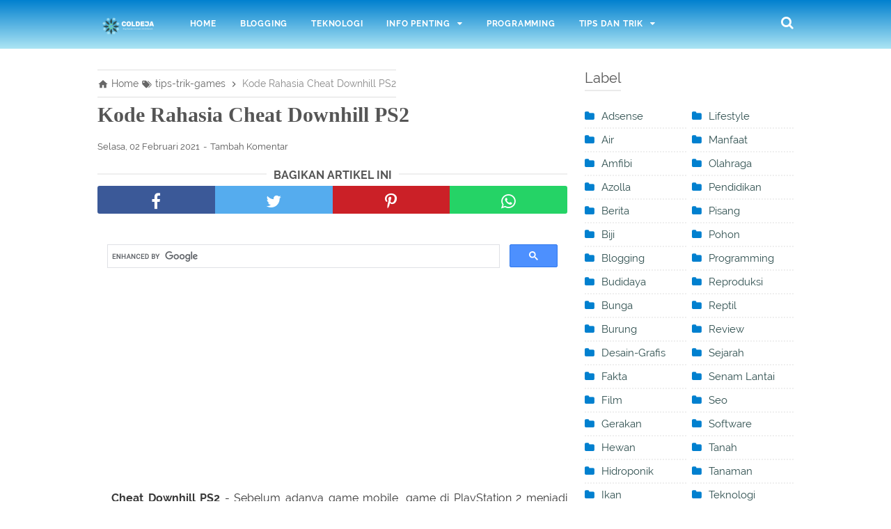

--- FILE ---
content_type: text/html; charset=utf-8
request_url: https://www.google.com/recaptcha/api2/aframe
body_size: 112
content:
<!DOCTYPE HTML><html><head><meta http-equiv="content-type" content="text/html; charset=UTF-8"></head><body><script nonce="O27bb9qi7lM5LjoeI_OtLw">/** Anti-fraud and anti-abuse applications only. See google.com/recaptcha */ try{var clients={'sodar':'https://pagead2.googlesyndication.com/pagead/sodar?'};window.addEventListener("message",function(a){try{if(a.source===window.parent){var b=JSON.parse(a.data);var c=clients[b['id']];if(c){var d=document.createElement('img');d.src=c+b['params']+'&rc='+(localStorage.getItem("rc::a")?sessionStorage.getItem("rc::b"):"");window.document.body.appendChild(d);sessionStorage.setItem("rc::e",parseInt(sessionStorage.getItem("rc::e")||0)+1);localStorage.setItem("rc::h",'1768935111507');}}}catch(b){}});window.parent.postMessage("_grecaptcha_ready", "*");}catch(b){}</script></body></html>

--- FILE ---
content_type: text/javascript; charset=UTF-8
request_url: https://www.coldeja.com/feeds/posts/summary/-/tips-trik-games?alt=json-in-script&orderby=updated&max-results=0&callback=randomRelatedIndex
body_size: 869
content:
// API callback
randomRelatedIndex({"version":"1.0","encoding":"UTF-8","feed":{"xmlns":"http://www.w3.org/2005/Atom","xmlns$openSearch":"http://a9.com/-/spec/opensearchrss/1.0/","xmlns$blogger":"http://schemas.google.com/blogger/2008","xmlns$georss":"http://www.georss.org/georss","xmlns$gd":"http://schemas.google.com/g/2005","xmlns$thr":"http://purl.org/syndication/thread/1.0","id":{"$t":"tag:blogger.com,1999:blog-3617012374112405783"},"updated":{"$t":"2025-10-10T04:54:58.081+07:00"},"category":[{"term":"blogging"},{"term":"tutorial"},{"term":"pendidikan"},{"term":"karir-dan-bisnis"},{"term":"tips-trik-games"},{"term":"word"},{"term":"Tanaman"},{"term":"software"},{"term":"teknologi"},{"term":"review"},{"term":"Hewan"},{"term":"IT"},{"term":"desain-grafis"},{"term":"Lifestyle"},{"term":"film"},{"term":"kesehatan"},{"term":"travelling"},{"term":"Budidaya"},{"term":"Tips"},{"term":"sejarah"},{"term":"Bunga"},{"term":"ikan"},{"term":"manfaat"},{"term":"Tumbuhan"},{"term":"burung"},{"term":"programming"},{"term":"Fakta"},{"term":"Pohon"},{"term":"adsense"},{"term":"berita"},{"term":"seo"},{"term":"Hidroponik"},{"term":"inspirasi"},{"term":"Air"},{"term":"Amfibi"},{"term":"Azolla"},{"term":"Biji"},{"term":"Gerakan"},{"term":"Lari"},{"term":"Reproduksi"},{"term":"Reptil"},{"term":"Senam Lantai"},{"term":"kabut"},{"term":"olahraga"},{"term":"pisang"},{"term":"tanah"}],"title":{"type":"text","$t":"Coldeja | Blog Seputar Informasi Menarik Unik dan Bermanfaat "},"subtitle":{"type":"html","$t":"Coldeja.com merupakan media blog yang memberikan informasi seputar teknologi, membahas topik tips dan trik serta film"},"link":[{"rel":"http://schemas.google.com/g/2005#feed","type":"application/atom+xml","href":"https:\/\/www.coldeja.com\/feeds\/posts\/summary"},{"rel":"self","type":"application/atom+xml","href":"https:\/\/www.blogger.com\/feeds\/3617012374112405783\/posts\/summary\/-\/tips-trik-games?alt=json-in-script\u0026max-results=0\u0026orderby=updated"},{"rel":"alternate","type":"text/html","href":"https:\/\/www.coldeja.com\/search\/label\/tips-trik-games"},{"rel":"hub","href":"http://pubsubhubbub.appspot.com/"}],"author":[{"name":{"$t":"coldeja.com"},"uri":{"$t":"http:\/\/www.blogger.com\/profile\/13716112087102889342"},"email":{"$t":"noreply@blogger.com"},"gd$image":{"rel":"http://schemas.google.com/g/2005#thumbnail","width":"32","height":"32","src":"\/\/blogger.googleusercontent.com\/img\/b\/R29vZ2xl\/AVvXsEhEbXS7G4rvcCsPiOm5wuKL5eISJ1dE59HQaTm6otr0nrjVi2jDoTiEPBksnz5CIp8NpIY38EtrvTUptNkuZ4MsT_Pjdl1N8qGRhe2fdx_2zTmud7K_r0_XtOLK56nrlQ\/s113\/2018-09-10+11.18.57+1.jpg"}}],"generator":{"version":"7.00","uri":"http://www.blogger.com","$t":"Blogger"},"openSearch$totalResults":{"$t":"46"},"openSearch$startIndex":{"$t":"1"},"openSearch$itemsPerPage":{"$t":"0"}}});

--- FILE ---
content_type: text/javascript; charset=UTF-8
request_url: https://www.coldeja.com/feeds/posts/default/-/tips-trik-games?alt=json-in-script&callback=bacajuga&max-results=5
body_size: 13003
content:
// API callback
bacajuga({"version":"1.0","encoding":"UTF-8","feed":{"xmlns":"http://www.w3.org/2005/Atom","xmlns$openSearch":"http://a9.com/-/spec/opensearchrss/1.0/","xmlns$blogger":"http://schemas.google.com/blogger/2008","xmlns$georss":"http://www.georss.org/georss","xmlns$gd":"http://schemas.google.com/g/2005","xmlns$thr":"http://purl.org/syndication/thread/1.0","id":{"$t":"tag:blogger.com,1999:blog-3617012374112405783"},"updated":{"$t":"2025-10-10T04:54:58.081+07:00"},"category":[{"term":"blogging"},{"term":"tutorial"},{"term":"pendidikan"},{"term":"karir-dan-bisnis"},{"term":"tips-trik-games"},{"term":"word"},{"term":"Tanaman"},{"term":"software"},{"term":"teknologi"},{"term":"review"},{"term":"Hewan"},{"term":"IT"},{"term":"desain-grafis"},{"term":"Lifestyle"},{"term":"film"},{"term":"kesehatan"},{"term":"travelling"},{"term":"Budidaya"},{"term":"Tips"},{"term":"sejarah"},{"term":"Bunga"},{"term":"ikan"},{"term":"manfaat"},{"term":"Tumbuhan"},{"term":"burung"},{"term":"programming"},{"term":"Fakta"},{"term":"Pohon"},{"term":"adsense"},{"term":"berita"},{"term":"seo"},{"term":"Hidroponik"},{"term":"inspirasi"},{"term":"Air"},{"term":"Amfibi"},{"term":"Azolla"},{"term":"Biji"},{"term":"Gerakan"},{"term":"Lari"},{"term":"Reproduksi"},{"term":"Reptil"},{"term":"Senam Lantai"},{"term":"kabut"},{"term":"olahraga"},{"term":"pisang"},{"term":"tanah"}],"title":{"type":"text","$t":"Coldeja | Blog Seputar Informasi Menarik Unik dan Bermanfaat "},"subtitle":{"type":"html","$t":"Coldeja.com merupakan media blog yang memberikan informasi seputar teknologi, membahas topik tips dan trik serta film"},"link":[{"rel":"http://schemas.google.com/g/2005#feed","type":"application/atom+xml","href":"https:\/\/www.coldeja.com\/feeds\/posts\/default"},{"rel":"self","type":"application/atom+xml","href":"https:\/\/www.blogger.com\/feeds\/3617012374112405783\/posts\/default\/-\/tips-trik-games?alt=json-in-script\u0026max-results=5"},{"rel":"alternate","type":"text/html","href":"https:\/\/www.coldeja.com\/search\/label\/tips-trik-games"},{"rel":"hub","href":"http://pubsubhubbub.appspot.com/"},{"rel":"next","type":"application/atom+xml","href":"https:\/\/www.blogger.com\/feeds\/3617012374112405783\/posts\/default\/-\/tips-trik-games\/-\/tips-trik-games?alt=json-in-script\u0026start-index=6\u0026max-results=5"}],"author":[{"name":{"$t":"coldeja.com"},"uri":{"$t":"http:\/\/www.blogger.com\/profile\/13716112087102889342"},"email":{"$t":"noreply@blogger.com"},"gd$image":{"rel":"http://schemas.google.com/g/2005#thumbnail","width":"32","height":"32","src":"\/\/blogger.googleusercontent.com\/img\/b\/R29vZ2xl\/AVvXsEhEbXS7G4rvcCsPiOm5wuKL5eISJ1dE59HQaTm6otr0nrjVi2jDoTiEPBksnz5CIp8NpIY38EtrvTUptNkuZ4MsT_Pjdl1N8qGRhe2fdx_2zTmud7K_r0_XtOLK56nrlQ\/s113\/2018-09-10+11.18.57+1.jpg"}}],"generator":{"version":"7.00","uri":"http://www.blogger.com","$t":"Blogger"},"openSearch$totalResults":{"$t":"46"},"openSearch$startIndex":{"$t":"1"},"openSearch$itemsPerPage":{"$t":"5"},"entry":[{"id":{"$t":"tag:blogger.com,1999:blog-3617012374112405783.post-1348034235584418939"},"published":{"$t":"2023-07-08T12:30:00.005+07:00"},"updated":{"$t":"2023-07-08T12:30:00.138+07:00"},"category":[{"scheme":"http://www.blogger.com/atom/ns#","term":"tips-trik-games"}],"title":{"type":"text","$t":"Penjelasan Terkait Cara Meningkatkan Merit di PUBG"},"content":{"type":"html","$t":"\u003Cdiv class=\"separator\" style=\"clear: both; text-align: center;\"\u003E\u003Ca href=\"https:\/\/blogger.googleusercontent.com\/img\/b\/R29vZ2xl\/AVvXsEjjG5QzvmwmlSHrHuBKZXi0bFmYQCnrd4TyimrJcePn7ZNWT5Uavz6UNHjuIlA7gR5ehM7URP2-QqKpE_XBMGvX2XoUHSvUWZDnsC6e5vGrlUQSqkqkKFqT2LrTROeCIl_ZISU7w5FqcYlNl4GDi6vOLlEf1bMK6oAa4GaazkIng_vQuNRHCf2T3Srao-oq\/s1200\/pubg5.jpg\" style=\"margin-left: 1em; margin-right: 1em;\"\u003E\u003Cimg alt=\"Cara Meningkatkan Merit di PUBG\" border=\"0\" data-original-height=\"630\" data-original-width=\"1200\" height=\"336\" src=\"https:\/\/blogger.googleusercontent.com\/img\/b\/R29vZ2xl\/AVvXsEjjG5QzvmwmlSHrHuBKZXi0bFmYQCnrd4TyimrJcePn7ZNWT5Uavz6UNHjuIlA7gR5ehM7URP2-QqKpE_XBMGvX2XoUHSvUWZDnsC6e5vGrlUQSqkqkKFqT2LrTROeCIl_ZISU7w5FqcYlNl4GDi6vOLlEf1bMK6oAa4GaazkIng_vQuNRHCf2T3Srao-oq\/w640-h336\/pubg5.jpg\" title=\"Cara Meningkatkan Merit di PUBG\" width=\"640\" \/\u003E\u003C\/a\u003E\u003C\/div\u003E\n\u003Cp\u003E\u003Cb\u003EColdeja.com - \u003C\/b\u003EPUBG (PlayerUnknown's Battlegrounds) adalah salah satu permainan battle royale yang sangat populer di dunia. Dalam permainan ini, pemain akan ditempatkan di sebuah pulau terpencil dan harus bertarung untuk menjadi yang terakhir bertahan hidup.\u0026nbsp;\u003C\/p\u003E\u003Cp\u003EMerit di PUBG adalah sistem penilaian yang digunakan untuk mengukur kemampuan dan kinerja seorang pemain dalam permainan. Setiap aksi atau pencapaian dalam permainan, seperti membunuh musuh, bertahan hidup dalam jangka waktu tertentu, mendapatkan penghargaan, atau berkontribusi dalam tim, akan memberikan merit kepada pemain.\u0026nbsp;\u003C\/p\u003E\n\n\u003Cp\u003EPada artikel ini, kami akan membahas secara mendalam mengenai cara meningkatkan merit di PUBG. Kami akan menjelaskan konsep merit, memberikan tips dan strategi yang efektif, serta membagikan contoh-contoh kasus yang dapat membantu memahami dengan lebih baik.\u0026nbsp;\u003C\/p\u003E\u003Cp\u003EDengan mempelajari dan mengimplementasikan panduan ini, Kalian akan dapat meningkatkan peringkat dan menjadi pemain yang lebih unggul di PUBG.Merit sangat penting untuk mendapatkan kualitas pertandingan yang kompetitif, saat point merit rendah ada kemungkinan bahwa akun PUBG mobile akan dibatasi bahkan dibanned.\u003C\/p\u003E\u003Cp\u003E\u003C\/p\u003E\u003Cul style=\"text-align: left;\"\u003E\u003Cli\u003E\u003Ca href=\"https:\/\/www.coldeja.com\/2023\/07\/settingan-lengkap-pubg-2-jari-kontrol.html\"\u003ESettingan Lengkap PUBG 2 Jari\u003C\/a\u003E\u003C\/li\u003E\u003Cli\u003E\u003Ca href=\"https:\/\/www.coldeja.com\/2023\/07\/cara-mengganti-server-pubg-untuk-pemula.html\"\u003ECara Mengganti Server PUBG untuk Pemula\u003C\/a\u003E\u003C\/li\u003E\u003C\/ul\u003E\u003Cp\u003E\u003C\/p\u003E\n\n\u003Ch2\u003EBagaimana cara Meningkatkan Merit di PUBG\u003C\/h2\u003E\n\u003Cp\u003EUntuk peningkatan kualitas bermain didalam game akhirnya disediakan beberapa solusi untuk meningkatkan user experience pemain PUBG. Merit dilakukan untuk menilai kemampuan dari pemain yang dinilai dari pertandingan yang telah dilakukan sebelumnya.\u003C\/p\u003E\u003Cp\u003ESaat kalian memainkan game dalam waktu tertentu dan game berakhir dengan posisi tertentu tersebut akan menjadi sebuah patokan nilai merit PUBG yang didapatkan. Nilai Merit PUBG didapatkan mulai dari 1-3 point disetiap pertandinganya.\u003C\/p\u003E\u003Cp\u003ESaat kalian berada diposisi top 10 setidaknya akan mendapatkan 3 point Merit, nah untuk posisi lainya akan mendapatkan poin 2 dan saat kalian berada di posisi 50 kebawah hanya akan mendapatkan 1 point Merit.\u003C\/p\u003E\n\n\u003Ch2\u003ETips dan Strategi untuk Meningkatkan Merit di PUBG\u003C\/h2\u003E\n\n\u003Ch3\u003E1. Fokus pada Bertahan Hidup\u003C\/h3\u003E\n\u003Cp\u003ESalah satu cara terbaik untuk meningkatkan merit di PUBG adalah dengan fokus pada bertahan hidup. Hindari terjun ke area yang padat pemain di awal permainan dan prioritaskan pencarian senjata dan perlengkapan yang memadai. Selalu ingat untuk bergerak dengan hati-hati, menggunakan penutup alami seperti pohon atau rumput untuk menghindari terdeteksi oleh musuh.\u003C\/p\u003E\n\n\u003Ch3\u003E2. Perhatikan Zona Aman\u003C\/h3\u003E\n\u003Cp\u003EZona aman adalah area di dalam peta permainan di mana pemain aman dari serangan udara dan tidak akan kehilangan kesehatan secara perlahan. Pastikan selalu berada di dalam zona aman dan menghindari zona merah yang menandakan serangan udara.\u0026nbsp;\u003C\/p\u003E\n\n\u003Ch3\u003E3. Bermain dalam Tim\u003C\/h3\u003E\n\u003Cp\u003ESalah satu keuntungan besar dalam PUBG adalah dapat bermain dalam tim. Bermain dalam tim akan memberikan kesempatan untuk berkolaborasi dengan pemain lain, berbagi strategi, dan saling melindungi. Jadi, carilah teman-teman atau bergabung dengan komunitas PUBG untuk bermain dalam tim dan meningkatkan merit\u0026nbsp; secara kolektif.\u003C\/p\u003E\n\n\u003Ch3\u003E4. Tingkatkan Kemampuan Menembak\u003C\/h3\u003E\n\u003Cp\u003EKeahlian menembak yang baik adalah kunci untuk berhasil dalam PUBG. Latih kemampuan menembak\u0026nbsp; dengan menggunakan berbagai senjata yang tersedia dalam permainan. Pelajari bagaimana mengendalikan recoil senjata, membidik dengan akurat, dan memanfaatkan penutup untuk mengungguli musuh.\u003C\/p\u003E\n\u003Cp\u003EDalam artikel ini, kami telah membahas cara meningkatkan merit di PUBG. Kami menjelaskan pengertian merit, memberikan tips dan strategi yang efektif, serta memberikan contoh kasus untuk membantu Anda memahami dengan lebih baik.\u0026nbsp;\u003C\/p\u003E\u003Cp\u003EPenting untuk diingat bahwa meningkatkan merit membutuhkan waktu, latihan, dan dedikasi yang konsisten. Dengan menerapkan panduan ini dan terus berusaha menjadi pemain yang lebih baik, Anda akan dapat meningkatkan peringkat Anda dan menjadi pemain yang unggul di PUBG. Selamat bermain dan semoga sukses!\u003C\/p\u003E"},"link":[{"rel":"replies","type":"application/atom+xml","href":"https:\/\/www.coldeja.com\/feeds\/1348034235584418939\/comments\/default","title":"Posting Komentar"},{"rel":"replies","type":"text/html","href":"https:\/\/www.coldeja.com\/2023\/07\/penjelasan-terkait-cara-meningkatkan.html#comment-form","title":"0 Komentar"},{"rel":"edit","type":"application/atom+xml","href":"https:\/\/www.blogger.com\/feeds\/3617012374112405783\/posts\/default\/1348034235584418939"},{"rel":"self","type":"application/atom+xml","href":"https:\/\/www.blogger.com\/feeds\/3617012374112405783\/posts\/default\/1348034235584418939"},{"rel":"alternate","type":"text/html","href":"https:\/\/www.coldeja.com\/2023\/07\/penjelasan-terkait-cara-meningkatkan.html","title":"Penjelasan Terkait Cara Meningkatkan Merit di PUBG"}],"author":[{"name":{"$t":"coldeja.com"},"uri":{"$t":"http:\/\/www.blogger.com\/profile\/13716112087102889342"},"email":{"$t":"noreply@blogger.com"},"gd$image":{"rel":"http://schemas.google.com/g/2005#thumbnail","width":"32","height":"32","src":"\/\/blogger.googleusercontent.com\/img\/b\/R29vZ2xl\/AVvXsEhEbXS7G4rvcCsPiOm5wuKL5eISJ1dE59HQaTm6otr0nrjVi2jDoTiEPBksnz5CIp8NpIY38EtrvTUptNkuZ4MsT_Pjdl1N8qGRhe2fdx_2zTmud7K_r0_XtOLK56nrlQ\/s113\/2018-09-10+11.18.57+1.jpg"}}],"media$thumbnail":{"xmlns$media":"http://search.yahoo.com/mrss/","url":"https:\/\/blogger.googleusercontent.com\/img\/b\/R29vZ2xl\/AVvXsEjjG5QzvmwmlSHrHuBKZXi0bFmYQCnrd4TyimrJcePn7ZNWT5Uavz6UNHjuIlA7gR5ehM7URP2-QqKpE_XBMGvX2XoUHSvUWZDnsC6e5vGrlUQSqkqkKFqT2LrTROeCIl_ZISU7w5FqcYlNl4GDi6vOLlEf1bMK6oAa4GaazkIng_vQuNRHCf2T3Srao-oq\/s72-w640-h336-c\/pubg5.jpg","height":"72","width":"72"},"thr$total":{"$t":"0"}},{"id":{"$t":"tag:blogger.com,1999:blog-3617012374112405783.post-2634589301024152629"},"published":{"$t":"2023-07-08T10:00:00.003+07:00"},"updated":{"$t":"2023-07-08T10:00:00.146+07:00"},"category":[{"scheme":"http://www.blogger.com/atom/ns#","term":"tips-trik-games"}],"title":{"type":"text","$t":"Cara Mengganti Server PUBG untuk Pemula"},"content":{"type":"html","$t":"\u003Cdiv class=\"separator\" style=\"clear: both; text-align: center;\"\u003E\u003Ca href=\"https:\/\/blogger.googleusercontent.com\/img\/b\/R29vZ2xl\/AVvXsEgPXIdPVkojSYC2ytQxjbW7I-m3M1r2Q68vomnnLjjSXeknHH9w9Qo0bGvi4kvS7X44_XGRw4IlYS5vSATj6VvZdeRWOal1CZ7S1-qRCBKgCCqj9Yy3dXLqqkanu2t--NHapGatJqbB7vlHfT6ebIfyvHFljYctbZzkbS2g6_mvLdJt4_hR-BcPlymUYluo\/s900\/pubg-mobile-cest-desormais-200-millions-de-joueurs.webp\" style=\"margin-left: 1em; margin-right: 1em;\"\u003E\u003Cimg alt=\"Cara Mengganti Server PUBG untuk Pemula\" border=\"0\" data-original-height=\"738\" data-original-width=\"900\" height=\"328\" src=\"https:\/\/blogger.googleusercontent.com\/img\/b\/R29vZ2xl\/AVvXsEgPXIdPVkojSYC2ytQxjbW7I-m3M1r2Q68vomnnLjjSXeknHH9w9Qo0bGvi4kvS7X44_XGRw4IlYS5vSATj6VvZdeRWOal1CZ7S1-qRCBKgCCqj9Yy3dXLqqkanu2t--NHapGatJqbB7vlHfT6ebIfyvHFljYctbZzkbS2g6_mvLdJt4_hR-BcPlymUYluo\/w400-h328\/pubg-mobile-cest-desormais-200-millions-de-joueurs.webp\" title=\"Cara Mengganti Server PUBG untuk Pemula\" width=\"400\" \/\u003E\u003C\/a\u003E\u003C\/div\u003E\n\n\u003Cp\u003E\u003Cb\u003EColdeja.com - \u003C\/b\u003EPembahasan kali ini mengenai bagaimana cara mengganti server PUBG yang sering dilakukan untuk beberapa kondisi tertentu yang menuntut player mengganti. Cara yang dilakukan untuk mengganti server PUBG terbilang mudah dengan beberapa langkah yang akan dijelaskan.\u003C\/p\u003E\u003Cp\u003ECara mengganti server PUBG sering dilakukan saat mengalami masalah koneksi atau ingin bermain dengan pemain dari negara lain, mengganti server dapat menjadi solusi yang tepat. Simak dengan\u0026nbsp; baik untuk langkahnya.\u003C\/p\u003E\n\n\u003Cp\u003EMengganti server pada permainan PUBG berarti pemain mengubah lokasi server yang digunakan untuk bermain. Setiap wilayah atau negara memiliki server yang berbeda untuk memfasilitasi permainan. Dengan mengganti server, kalian\u0026nbsp; dapat mengakses server dari negara lain dan bermain bersama pemain dari berbagai belahan dunia.\u003C\/p\u003E\u003Cp\u003EHal ini memberikan kesempatan untuk berinteraksi dengan komunitas PUBG yang lebih luas, mencoba gaya bermain yang berbeda, dan mengatasi masalah koneksi jika server yang Anda gunakan sebelumnya tidak stabil.\u003C\/p\u003E\u003Cp\u003E\u003Cbr \/\u003E\u003C\/p\u003E\u003Cp\u003E\u003C\/p\u003E\u003Cul style=\"text-align: left;\"\u003E\u003C\/ul\u003E\u003Cp\u003E\u003C\/p\u003E\u003Cblockquote style=\"border: none; margin: 0px 0px 0px 40px; padding: 0px;\"\u003E\u003Cli style=\"text-align: justify;\"\u003E\u003Ca href=\"https:\/\/www.coldeja.com\/2021\/02\/trik-meningkatkan-ratio-kd-pubg-mobile.html\"\u003ETrik Meningkatkan KD PUBG Mobile\u003C\/a\u003E\u003C\/li\u003E\u003C\/blockquote\u003E\u003Cblockquote style=\"border: none; margin: 0px 0px 0px 40px; padding: 0px;\"\u003E\u003Cli style=\"text-align: justify;\"\u003E\u003Ca href=\"https:\/\/www.coldeja.com\/2021\/02\/cara-menyembunyikan-kd-dan-popularity-pubgm.html\"\u003ECara Menyembunyikan KD dan Popularity PUBG Mobile?\u003C\/a\u003E\u0026nbsp;\u003C\/li\u003E\u003C\/blockquote\u003E\u003Cblockquote style=\"border: none; margin: 0px 0px 0px 40px; padding: 0px;\"\u003E\u003Cli style=\"text-align: justify;\"\u003E\u003Ca href=\"https:\/\/www.coldeja.com\/2023\/07\/settingan-lengkap-pubg-2-jari-kontrol.html\"\u003ESettingan Lengkap PUBG 2 Jari\u0026nbsp;\u003C\/a\u003E\u003C\/li\u003E\u003C\/blockquote\u003E\u003Cp\u003E\u0026nbsp;\u003C\/p\u003E\n\n\u003Ch2\u003EPenjelasan Detail Mengenai Mengganti Server PUBG\u003C\/h2\u003E\n\n\u003Cp\u003EProses mengganti server PUBG tergantung pada platform yang akan digunakan memiliki beberapa perbedaan bergantung pada device yang akan dipakai. Berikut ini adalah penjelasan detail mengenai langkah-langkah mengganti server pada beberapa platform yang paling umum digunakan:\u003C\/p\u003E\n\n\u003Ch2\u003E1. Platform PC (Steam)\u003C\/h2\u003E\n\n\u003Cp\u003EJika Anda bermain PUBG di PC melalui platform Steam, berikut adalah langkah-langkah untuk mengganti server:\u003C\/p\u003E\n\n\u003Cp\u003E1. Buka aplikasi Steam dan pastikan sudah masuk ke akun Steam pribadimu.\u003C\/p\u003E\n\u003Cp\u003E2. Di bagian atas jendela Steam, pilih menu \"View\" dan kemudian klik \"Settings\".\u003C\/p\u003E\n\u003Cp\u003E3. Pada jendela Settings, pilih tab \"Downloads\" di sebelah kiri.\u003C\/p\u003E\n\u003Cp\u003E4. Di bagian kanan jendela, cari opsi \"Download Region\" dan klik tombol \"Change...\".\u003C\/p\u003E\n\u003Cp\u003E5. Pilih server yang ingin digunakan dari daftar drop-down yang tersedia.\u003C\/p\u003E\n\u003Cp\u003E6. Klik \"OK\" untuk menyimpan perubahan.\u003C\/p\u003E\n\u003Cp\u003E7. Buka permainan PUBG, dan secara otomatis akan terhubung ke server yang baru Anda pilih.\u003C\/p\u003E\n\n\u003Ch2\u003E2. Platform Mobile (Android\/iOS)\u003C\/h2\u003E\n\n\u003Cp\u003EBagi Anda yang bermain PUBG di perangkat mobile, berikut adalah langkah-langkah untuk mengganti server:\u003C\/p\u003E\n\n\u003Cp\u003E1. Buka aplikasi PUBG Mobile di perangkat milikmu.\u003C\/p\u003E\n\u003Cp\u003E2. Setelah masuk ke menu utama, di sudut kanan atas layar untuk masuk ke \"Settings\".\u003C\/p\u003E\n\u003Cp\u003E3. Di dalam menu Settings, pilih tab \"Basic\" di bagian atas.\u003C\/p\u003E\n\u003Cp\u003E4. Scroll ke bawah hingga\u0026nbsp; menemukan opsi \"Server Region\".\u003C\/p\u003E\n\u003Cp\u003E5. Ketuk opsi \"Server Region\" dan pilih server yang diinginkan dari daftar yang muncul.\u003C\/p\u003E\n\u003Cp\u003E6. Klik \"OK\" untuk menyimpan perubahan.\u003C\/p\u003E\n\u003Cp\u003E7. Kembali ke menu utama dan permainan akan terhubung ke server yang baru pilih.\u003C\/p\u003E\n\n\u003Cp\u003EItulah penjelasan mengenai cara mengganti server PUBG pada platform PC (Steam) dan platform mobile (Android\/iOS).\u0026nbsp; Dengan mudah dapat diikuti langkah-langkah tersebut untuk mengganti server sesuai dengan kebutuhan dan preferensi kebutuhanmu.\u003C\/p\u003E\n\n\u003Ch2\u003EKeunggulan dan Kekurangan Mengganti Server PUBG\u003C\/h2\u003E\n\n\u003Cp\u003ESetiap tindakan memiliki keunggulan dan kekurangan, termasuk mengganti server PUBG. Berikut adalah beberapa keunggulan dan kekurangan yang perlu Anda pertimbangkan sebelum mengganti server:\u003C\/p\u003E\n\n\u003Ch2\u003EKeunggulan:\u003C\/h2\u003E\n\n\u003Ch3\u003E1. Interaksi dengan Komunitas yang Lebih Luas\u003C\/h3\u003E\n\u003Cp\u003EDengan mengganti server, kalian dapat bermain bersama pemain dari berbagai belahan dunia dan berinteraksi dengan komunitas PUBG yang lebih luas.\u0026nbsp;\u003C\/p\u003E\n\n\u003Ch3\u003E2. Pengalaman Bermain yang Berbeda\u003C\/h3\u003E\n\u003Cp\u003ESetiap wilayah atau negara memiliki gaya bermain yang khas. Dengan mengganti server, dapat mencoba gaya bermain yang berbeda dan menguji keterampilan milikimu.\u003C\/p\u003E\n\n\u003Ch3\u003E3. Mengatasi Masalah Koneksi\u003C\/h3\u003E\n\u003Cp\u003EJika server yang digunakan sebelumnya tidak stabil atau mengalami masalah koneksi, mengganti server dapat membantu memperbaiki masalah tersebut.\u0026nbsp;\u003C\/p\u003E\n\n\u003Ch2\u003EKekurangan:\u003C\/h2\u003E\n\n\u003Ch3\u003E1. Perbedaan Waktu\u003C\/h3\u003E\n\u003Cp\u003EMemilih server dari negara yang berbeda dapat menyebabkan perbedaan waktu yang signifikan. Hal ini dapat mempengaruhi waktu bermain dan kesulitan untuk bermain bersama teman-teman di waktu yang sama.\u003C\/p\u003E\n\n\u003Ch3\u003E2. Bahasa dan Komunikasi\u003C\/h3\u003E\n\u003Cp\u003EJika memilih untuk mengganti server ke wilayah dengan bahasa yang berbeda,mungkin menghadapi kesulitan dalam berkomunikasi dengan pemain lain yang menggunakan bahasa yang tidak kalian pahami.\u003C\/p\u003E\n\n\u003Cp\u003EDalam artikel ini, kami telah membahas secara detail tentang cara mengganti server PUBG. Kami menjelaskan apa itu mengganti server PUBG, memberikan penjelasan detail mengenai langkah-langkah untuk mengganti server pada platform PC dan mobile, serta menguraikan keunggulan dan kekurangan dari mengganti server. Kami juga memberikan beberapa contoh pengalaman mengganti server di berbagai wilayah.\u003C\/p\u003E\n\n\u003Cp\u003EIngatlah bahwa mengganti server PUBG dapat memberikan\u0026nbsp; pengalaman bermain yang lebih luas dan mengatasi masalah koneksi, namun juga memiliki beberapa kekurangan seperti perbedaan waktu dan bahasa.\u0026nbsp;\u003C\/p\u003E"},"link":[{"rel":"replies","type":"application/atom+xml","href":"https:\/\/www.coldeja.com\/feeds\/2634589301024152629\/comments\/default","title":"Posting Komentar"},{"rel":"replies","type":"text/html","href":"https:\/\/www.coldeja.com\/2023\/07\/cara-mengganti-server-pubg-untuk-pemula.html#comment-form","title":"0 Komentar"},{"rel":"edit","type":"application/atom+xml","href":"https:\/\/www.blogger.com\/feeds\/3617012374112405783\/posts\/default\/2634589301024152629"},{"rel":"self","type":"application/atom+xml","href":"https:\/\/www.blogger.com\/feeds\/3617012374112405783\/posts\/default\/2634589301024152629"},{"rel":"alternate","type":"text/html","href":"https:\/\/www.coldeja.com\/2023\/07\/cara-mengganti-server-pubg-untuk-pemula.html","title":"Cara Mengganti Server PUBG untuk Pemula"}],"author":[{"name":{"$t":"coldeja.com"},"uri":{"$t":"http:\/\/www.blogger.com\/profile\/13716112087102889342"},"email":{"$t":"noreply@blogger.com"},"gd$image":{"rel":"http://schemas.google.com/g/2005#thumbnail","width":"32","height":"32","src":"\/\/blogger.googleusercontent.com\/img\/b\/R29vZ2xl\/AVvXsEhEbXS7G4rvcCsPiOm5wuKL5eISJ1dE59HQaTm6otr0nrjVi2jDoTiEPBksnz5CIp8NpIY38EtrvTUptNkuZ4MsT_Pjdl1N8qGRhe2fdx_2zTmud7K_r0_XtOLK56nrlQ\/s113\/2018-09-10+11.18.57+1.jpg"}}],"media$thumbnail":{"xmlns$media":"http://search.yahoo.com/mrss/","url":"https:\/\/blogger.googleusercontent.com\/img\/b\/R29vZ2xl\/AVvXsEgPXIdPVkojSYC2ytQxjbW7I-m3M1r2Q68vomnnLjjSXeknHH9w9Qo0bGvi4kvS7X44_XGRw4IlYS5vSATj6VvZdeRWOal1CZ7S1-qRCBKgCCqj9Yy3dXLqqkanu2t--NHapGatJqbB7vlHfT6ebIfyvHFljYctbZzkbS2g6_mvLdJt4_hR-BcPlymUYluo\/s72-w400-h328-c\/pubg-mobile-cest-desormais-200-millions-de-joueurs.webp","height":"72","width":"72"},"thr$total":{"$t":"0"}},{"id":{"$t":"tag:blogger.com,1999:blog-3617012374112405783.post-33707267078861823"},"published":{"$t":"2023-07-06T15:00:00.002+07:00"},"updated":{"$t":"2023-07-06T15:00:00.151+07:00"},"category":[{"scheme":"http://www.blogger.com/atom/ns#","term":"tips-trik-games"}],"title":{"type":"text","$t":"Cara Mengaktifkan Gyroscope PUBG, Meningkatkan Presisi dan Performa "},"content":{"type":"html","$t":"\u003Cp\u003E\u0026nbsp;\u003C\/p\u003E\u003Cdiv class=\"separator\" style=\"clear: both; text-align: center;\"\u003E\u003Ca href=\"https:\/\/blogger.googleusercontent.com\/img\/b\/R29vZ2xl\/AVvXsEiFGzKvINDXBPh53NHlySMW-bqGj09rUCPENl-kdVwP6laDeLpRwFCkL-tFMFeyDoCRwqmxT8vH_OHhrU0kBB24eUnyzip_I57uW-eqBaI3Xwx3I96xnVOcBKy3SinnEY1AZdeNYgjj4w-HoEIY0oCzE2sQTDE4O5yqiQUFKoLCqU9wMzuG8-S5Ewi_fPJg\/s225\/pubg%204.jpg\" imageanchor=\"1\" style=\"margin-left: 1em; margin-right: 1em;\"\u003E\u003Cimg alt=\"Cara Mengaktifkan Gyroscope PUBG\" border=\"0\" data-original-height=\"225\" data-original-width=\"225\" height=\"320\" src=\"https:\/\/blogger.googleusercontent.com\/img\/b\/R29vZ2xl\/AVvXsEiFGzKvINDXBPh53NHlySMW-bqGj09rUCPENl-kdVwP6laDeLpRwFCkL-tFMFeyDoCRwqmxT8vH_OHhrU0kBB24eUnyzip_I57uW-eqBaI3Xwx3I96xnVOcBKy3SinnEY1AZdeNYgjj4w-HoEIY0oCzE2sQTDE4O5yqiQUFKoLCqU9wMzuG8-S5Ewi_fPJg\/w320-h320\/pubg%204.jpg\" title=\"Cara Mengaktifkan Gyroscope PUBG\" width=\"320\" \/\u003E\u003C\/a\u003E\u003C\/div\u003E\u003Cbr \/\u003E\u003Cp\u003E\u003C\/p\u003E\n\n\u003Cp\u003E\u003Cb\u003EColdeja.com -\u003C\/b\u003E PUBG, singkatan dari PlayerUnknown's Battlegrounds, adalah\nsalah satu permainan battle royale yang paling populer di dunia saat ini. Dalam\npermainan ini, pemain dijatuhkan ke pulau yang luas dan harus bertahan hidup\ndengan melawan pemain lainnya hingga menjadi yang terakhir. Untuk mencapai\nkemenangan, penting bagi pemain untuk memiliki keterampilan dan strategi yang\nbaik. \u003Co:p\u003E\u003C\/o:p\u003E\u003C\/p\u003E\n\n\u003Cp\u003ESalah satu faktor penting yang dapat meningkatkan kemampuan pemain adalah\nmenggunakan gyroscope pada perangkat mobile saat bermain PUBG. Gyroscope adalah\nsalah satu sensor yang terdapat pada smartphone modern yang dapat mendeteksi\ngerakan dan orientasi perangkat. Dalam artikel ini, kami akan menjelaskan\ndengan detail cara mengaktifkan gyroscope pada PUBG dan manfaatnya dalam\nmeningkatkan presisi dan performa bermain.\u003Co:p\u003E\u003C\/o:p\u003E\u003C\/p\u003E\n\n\u003Ch3 style=\"text-align: left;\"\u003EApa Itu Gyroscope?\u003C\/h3\u003E\u003Cp\u003E\u003Co:p\u003E\u003C\/o:p\u003E\u003C\/p\u003E\n\n\u003Cp\u003EGyroscope merupakan salah satu sensor yang terdapat pada perangkat mobile\nseperti smartphone. Sensor ini memiliki kemampuan untuk mendeteksi perubahan\norientasi dan gerakan perangkat dengan akurasi tinggi. Gyroscope bekerja\nberdasarkan prinsip fisika yang disebut \"efek Coriolis\".\u003C\/p\u003E\u003Cp\u003EDalam\nkonteks bermain PUBG, penggunaan gyroscope pada perangkat mobile memungkinkan\npemain untuk mengontrol gerakan karakter dalam permainan dengan menggunakan\ngerakan fisik perangkat. Dengan menggerakkan perangkat secara fisik, pemain\ndapat mengontrol arah pandangan karakter dan membidik musuh dengan lebih\npresisi.\u003Co:p\u003E\u003C\/o:p\u003E\u003C\/p\u003E\u003Cdiv style=\"text-align: center;\"\u003E\u003Ca href=\"https:\/\/blogger.googleusercontent.com\/img\/b\/R29vZ2xl\/AVvXsEghwhEB8d5gRVAI1d2NkFo7OSdIoDUAH9qIEcNfh-q1F7ykQU7XD9mrzGVsBxCz4kFG7S_nzzetUXLJj3nNv1k1QnCpYMUfgQnn7MtwolPLty_XZW7vCvluEfULBcTf8mDtJr6M7pC2LPNW26x3zZn_DGhqk6rU8TPazCUVCqH6OPiy8h5TqNSXv80D2gmR\/s1046\/sensitifitas%20gyro.png\" imageanchor=\"1\"\u003E\u003Cimg alt=\"Cara Mengaktifkan Gyroscope PUBG\" border=\"0\" data-original-height=\"447\" data-original-width=\"1046\" height=\"274\" src=\"https:\/\/blogger.googleusercontent.com\/img\/b\/R29vZ2xl\/AVvXsEghwhEB8d5gRVAI1d2NkFo7OSdIoDUAH9qIEcNfh-q1F7ykQU7XD9mrzGVsBxCz4kFG7S_nzzetUXLJj3nNv1k1QnCpYMUfgQnn7MtwolPLty_XZW7vCvluEfULBcTf8mDtJr6M7pC2LPNW26x3zZn_DGhqk6rU8TPazCUVCqH6OPiy8h5TqNSXv80D2gmR\/w640-h274\/sensitifitas%20gyro.png\" title=\"Cara Mengaktifkan Gyroscope PUBG\" width=\"640\" \/\u003E\u003C\/a\u003E\u003C\/div\u003E\u003Cp\u003E\u003C\/p\u003E\u003Cul style=\"text-align: left;\"\u003E\u003Cli\u003E\u003Ca href=\"Settingan Lengkap PUBG 2 Jari\"\u003ESettingan Lengkap PUBG 2 Jari\u003C\/a\u003E\u003C\/li\u003E\u003Cli\u003E\u003Ca href=\"#toc1\" title=\"Judul Satu\"\u003ETrik Menyembunyikan KD PUBG Mobile\u003C\/a\u003E\u003C\/li\u003E\u003C\/ul\u003E\u003Cp\u003E\u003C\/p\u003E\n\n\u003Ch3 style=\"text-align: left;\"\u003EKeuntungan Mengaktifkan Gyroscope di PUBG\u003C\/h3\u003E\u003Cp\u003E\u003Co:p\u003E\u003C\/o:p\u003E\u003C\/p\u003E\n\n\u003Cp\u003E1. Meningkatkan Presisi: Dengan mengaktifkan gyroscope pada PUBG, pemain\ndapat mengontrol pergerakan karakter secara lebih akurat. Gerakan perangkat\nakan disimulasikan menjadi gerakan dalam permainan, sehingga memungkinkan\npemain untuk mengincar musuh dengan lebih tepat dan cepat.\u003Co:p\u003E\u003C\/o:p\u003E\u003C\/p\u003E\n\n\u003Cp\u003E2. Meningkatkan Kecepatan Reaksi: Dalam situasi yang membutuhkan reaksi\ncepat, penggunaan gyroscope dapat memberikan keuntungan. Pemain dapat langsung\nmerespons perubahan posisi musuh dengan menggerakkan perangkat secara langsung,\ntanpa perlu menggeser jari di layar. Hal ini dapat memberikan kecepatan reaksi\nyang lebih tinggi dan meningkatkan peluang untuk mengalahkan musuh.\u003Co:p\u003E\u003C\/o:p\u003E\u003C\/p\u003E\n\n\u003Cp\u003E3. Meminimalisir Kesalahan: Dalam permainan yang kompetitif seperti PUBG,\nkesalahan kecil dapat membuat perbedaan antara kemenangan dan kekalahan. Dengan\nmenggunakan gyroscope, pemain dapat menghindari kesalahan-kesalahan yang\nmungkin terjadi akibat geseran jari yang tidak akurat atau pengoperasian tombol\nyang salah. Hal ini dapat membantu meningkatkan tingkat konsistensi dan akurasi\ndalam bermain.\u003Co:p\u003E\u003C\/o:p\u003E\u003C\/p\u003E\n\n\u003Cp\u003E4. Menambah Pengalaman Bermain: Menggunakan gyroscope pada PUBG dapat\nmemberikan pengalaman bermain yang lebih imersif. Sensasi menggerakkan\nperangkat secara langsung untuk mengontrol karakter dapat membuat pemain merasa\nlebih terlibat dalam permainan dan meningkatkan tingkat kepuasan saat berhasil\nmencapai target yang diinginkan.\u003Co:p\u003E\u003C\/o:p\u003E\u003C\/p\u003E\n\n\u003Cp\u003E5. Fleksibilitas dalam Pengaturan: Gyroscope pada PUBG biasanya dapat diatur\nsesuai dengan preferensi dan kenyamanan pemain. Pemain dapat mengatur\nsensitivitas dan kecepatan respons gyroscope sesuai dengan gaya bermain mereka,\nsehingga memungkinkan setiap individu untuk mengoptimalkan penggunaan gyroscope\nsesuai dengan kebutuhan dan preferensi pribadi.\u003Co:p\u003E\u003C\/o:p\u003E\u003C\/p\u003E\n\n\u003Ch3 style=\"text-align: left;\"\u003EContoh Pengaturan Gyroscope di PUBG\u003C\/h3\u003E\u003Cp\u003E\u003Co:p\u003E\u003C\/o:p\u003E\u003C\/p\u003E\n\n\u003Cp\u003E1. Sensitivitas Gyroscope: Sensitivitas gyroscope dapat diatur dalam skala\nyang berbeda, mulai dari rendah hingga tinggi. Pemain dapat menyesuaikan\nsensitivitas sesuai dengan tingkat keinginan mereka. Sebagai contoh, pemain\nyang lebih suka gerakan yang lebih lambat dapat mengatur sensitivitas gyroscope\nke tingkat yang lebih rendah, sedangkan pemain yang menginginkan gerakan yang\nlebih cepat dapat meningkatkan sensitivitasnya.\u003Co:p\u003E\u003C\/o:p\u003E\u003C\/p\u003E\n\n\u003Cp\u003E2. Gyroscope Scope: Di PUBG, pemain juga dapat memilih untuk menggunakan\ngyroscope hanya saat menggunakan scope tertentu, seperti scope senapan. Hal ini\nmemberikan fleksibilitas dalam penggunaan gyroscope dan memungkinkan pemain\nuntuk mengontrol gerakan dengan lebih presisi saat menggunakan senjata\ntertentu.\u003Co:p\u003E\u003C\/o:p\u003E\u003C\/p\u003E\n\n\u003Cp\u003E3. Gyroscope ADS (Aim Down Sight): Pada pengaturan ini, pemain dapat\nmengaktifkan atau menonaktifkan fungsi gyroscope saat menggunakan ADS. Beberapa\npemain mungkin lebih nyaman mengontrol gerakan tanpa gyroscope saat mengarahkan\nsenjata ke musuh. Pengaturan ini dapat disesuaikan sesuai dengan preferensi\nindividu.\u003Co:p\u003E\u003C\/o:p\u003E\u003C\/p\u003E\n\n\u003Cp\u003E4. Gyroscope Always On: Pemain juga dapat memilih untuk mengaktifkan\ngyroscope secara terus-menerus selama permainan. Dengan pengaturan ini, pemain\ndapat mengontrol gerakan karakter dengan gyroscope sepanjang waktu, memberikan\npresisi yang konsisten dalam setiap situasi permainan.\u003Co:p\u003E\u003C\/o:p\u003E\u003C\/p\u003E\n\n\u003Cp\u003E5. Reset Gyroscope: Terkadang, orientasi gyroscope dapat terganggu atau\ntidak akurat. PUBG menyediakan opsi untuk mengatur ulang gyroscope agar kembali\nke posisi awal yang benar. Opsi ini membantu memastikan bahwa gyroscope tetap\nbekerja dengan baik dan sesuai dengan kebutuhan pemain.\u003Co:p\u003E\u003C\/o:p\u003E\u003C\/p\u003E\n\n\u003Cp\u003EDalam kesimpulan, mengaktifkan gyroscope pada PUBG dapat menjadi langkah\nyang sangat menguntungkan untuk meningkatkan presisi dan performa bermain.\nDengan mengontrol gerakan karakter menggunakan gyroscope, pemain dapat\nmengincar musuh dengan lebih akurat, merespons perubahan posisi dengan lebih\ncepat, dan menghindari kesalahan-kesalahan yang dapat berdampak negatif pada\npermainan.\u0026nbsp;\u003C\/p\u003E\u003Cp\u003ESelain itu, penggunaan gyroscope juga memberikan pengalaman bermain\nyang lebih imersif dan fleksibilitas dalam pengaturan sesuai dengan preferensi\nindividu. Jadi, jika Anda ingin meningkatkan keterampilan bermain PUBG, jangan\nragu untuk mengaktifkan gyroscope pada perangkat mobile Anda dan rasakan\nperbedaannya sendiri!\u003Co:p\u003E\u003C\/o:p\u003E\u003C\/p\u003E\n\n\u003Cp class=\"MsoNormal\"\u003E\u003Co:p\u003E\u0026nbsp;\u003C\/o:p\u003E\u003C\/p\u003E\u003Cdiv class=\"separator\" style=\"clear: both; text-align: center;\"\u003E\u003Cbr \/\u003E\u003C\/div\u003E\u003Cbr \/\u003E"},"link":[{"rel":"replies","type":"application/atom+xml","href":"https:\/\/www.coldeja.com\/feeds\/33707267078861823\/comments\/default","title":"Posting Komentar"},{"rel":"replies","type":"text/html","href":"https:\/\/www.coldeja.com\/2023\/07\/cara-mengaktifkan-gyroscope-pubg.html#comment-form","title":"0 Komentar"},{"rel":"edit","type":"application/atom+xml","href":"https:\/\/www.blogger.com\/feeds\/3617012374112405783\/posts\/default\/33707267078861823"},{"rel":"self","type":"application/atom+xml","href":"https:\/\/www.blogger.com\/feeds\/3617012374112405783\/posts\/default\/33707267078861823"},{"rel":"alternate","type":"text/html","href":"https:\/\/www.coldeja.com\/2023\/07\/cara-mengaktifkan-gyroscope-pubg.html","title":"Cara Mengaktifkan Gyroscope PUBG, Meningkatkan Presisi dan Performa "}],"author":[{"name":{"$t":"coldeja.com"},"uri":{"$t":"http:\/\/www.blogger.com\/profile\/13716112087102889342"},"email":{"$t":"noreply@blogger.com"},"gd$image":{"rel":"http://schemas.google.com/g/2005#thumbnail","width":"32","height":"32","src":"\/\/blogger.googleusercontent.com\/img\/b\/R29vZ2xl\/AVvXsEhEbXS7G4rvcCsPiOm5wuKL5eISJ1dE59HQaTm6otr0nrjVi2jDoTiEPBksnz5CIp8NpIY38EtrvTUptNkuZ4MsT_Pjdl1N8qGRhe2fdx_2zTmud7K_r0_XtOLK56nrlQ\/s113\/2018-09-10+11.18.57+1.jpg"}}],"media$thumbnail":{"xmlns$media":"http://search.yahoo.com/mrss/","url":"https:\/\/blogger.googleusercontent.com\/img\/b\/R29vZ2xl\/AVvXsEiFGzKvINDXBPh53NHlySMW-bqGj09rUCPENl-kdVwP6laDeLpRwFCkL-tFMFeyDoCRwqmxT8vH_OHhrU0kBB24eUnyzip_I57uW-eqBaI3Xwx3I96xnVOcBKy3SinnEY1AZdeNYgjj4w-HoEIY0oCzE2sQTDE4O5yqiQUFKoLCqU9wMzuG8-S5Ewi_fPJg\/s72-w320-h320-c\/pubg%204.jpg","height":"72","width":"72"},"thr$total":{"$t":"0"}},{"id":{"$t":"tag:blogger.com,1999:blog-3617012374112405783.post-1211671671374995037"},"published":{"$t":"2023-07-06T12:00:00.001+07:00"},"updated":{"$t":"2023-07-06T12:00:00.134+07:00"},"category":[{"scheme":"http://www.blogger.com/atom/ns#","term":"tips-trik-games"}],"title":{"type":"text","$t":"Settingan Lengkap PUBG 2 Jari, Kontrol, Posisi dan Ukuran tombol"},"content":{"type":"html","$t":"\u003Cp\u003E\u0026nbsp;\u003C\/p\u003E\u003Cdiv class=\"separator\" style=\"clear: both; text-align: center;\"\u003E\u003Ca href=\"https:\/\/blogger.googleusercontent.com\/img\/b\/R29vZ2xl\/AVvXsEgHBFFkCmr84udRzca-gEk3WGFXT1ct09xp96nHASVJ-kt_l_QVFZrFmaWaLrjG2BDYz23bpqi3__L-M0YONDkmNvDoxdTVk-Labm1ttltAlwdIpieoxU1s0-nV33Aj4h-0jF_4KDMHCDuCHACysMW98kmpGSYSBptj0lSXzCKtZobgfF3DchRrQgq2KFUB\/s900\/pubg%203.jpg\" style=\"margin-left: 1em; margin-right: 1em;\"\u003E\u003Cimg border=\"0\" data-original-height=\"738\" data-original-width=\"900\" height=\"262\" src=\"https:\/\/blogger.googleusercontent.com\/img\/b\/R29vZ2xl\/AVvXsEgHBFFkCmr84udRzca-gEk3WGFXT1ct09xp96nHASVJ-kt_l_QVFZrFmaWaLrjG2BDYz23bpqi3__L-M0YONDkmNvDoxdTVk-Labm1ttltAlwdIpieoxU1s0-nV33Aj4h-0jF_4KDMHCDuCHACysMW98kmpGSYSBptj0lSXzCKtZobgfF3DchRrQgq2KFUB\/s320\/pubg%203.jpg\" width=\"320\" \/\u003E\u003C\/a\u003E\u003C\/div\u003E\u003Cbr \/\u003E\u003Cdiv class=\"separator\" style=\"clear: both; text-align: center;\"\u003E\u003Cbr \/\u003E\u003C\/div\u003E\n\n\u003Cp class=\"MsoNormal\" style=\"line-height: normal; mso-margin-bottom-alt: auto; mso-margin-top-alt: auto;\"\u003E\u003Cspan style=\"font-family: \u0026quot;Times New Roman\u0026quot;,serif; font-size: 12pt; mso-fareast-font-family: \u0026quot;Times New Roman\u0026quot;; mso-fareast-language: EN-ID;\"\u003E\u003Cb\u003EColdeja.com\n- \u003C\/b\u003EPUBG Mobile sudah memiliki banyak pengguna dan pemain yang tersebar luas\ndiberbagai penjuru dunia. Dalam permainan ini, para pemain dituntut untuk\nbertahan hidup dan menjadi yang terakhir dalam medan perang. Untuk mencapai\nhasil yang maksimal, banyak pemain yang mencari cara untuk mengoptimalkan\npengalaman bermain PUBG Mobile.\u003Co:p\u003E\u003C\/o:p\u003E\u003C\/span\u003E\u003C\/p\u003E\n\n\u003Cp class=\"MsoNormal\" style=\"line-height: normal; mso-margin-bottom-alt: auto; mso-margin-top-alt: auto;\"\u003E\u003Cspan style=\"font-family: \u0026quot;Times New Roman\u0026quot;,serif; font-size: 12pt; mso-fareast-font-family: \u0026quot;Times New Roman\u0026quot;; mso-fareast-language: EN-ID;\"\u003ESalah\nsatu cara yang sering digunakan adalah dengan menggunakan settingan 2 jari.\nPada artikel ini, kita akan membahas secara detail mengenai settingan PUBG 2\njari dan bagaimana cara menggunakannya untuk meningkatkan kinerja bermain.\u003Co:p\u003E\u003C\/o:p\u003E\u003C\/span\u003E\u003C\/p\u003E\n\n\u003Cp class=\"MsoNormal\" style=\"line-height: normal; mso-margin-bottom-alt: auto; mso-margin-top-alt: auto; mso-outline-level: 2;\"\u003E\u003Cb\u003E\u003Cspan style=\"font-family: \u0026quot;Times New Roman\u0026quot;,serif; font-size: 18pt; mso-fareast-font-family: \u0026quot;Times New Roman\u0026quot;; mso-fareast-language: EN-ID;\"\u003EApa Itu Settingan PUBG 2 Jari?\u003Co:p\u003E\u003C\/o:p\u003E\u003C\/span\u003E\u003C\/b\u003E\u003C\/p\u003E\n\n\u003Cp class=\"MsoNormal\" style=\"line-height: normal; mso-margin-bottom-alt: auto; mso-margin-top-alt: auto;\"\u003E\u003Cspan style=\"font-family: \u0026quot;Times New Roman\u0026quot;,serif; font-size: 12pt; mso-fareast-font-family: \u0026quot;Times New Roman\u0026quot;; mso-fareast-language: EN-ID;\"\u003ESebelum\nmasuk ke pembahasan mengenai settingan PUBG 2 jari, penting untuk memahami apa\nyang dimaksud dengan istilah ini. Settingan 2 jari pada PUBG Mobile merujuk\npada penggunaan dua jari untuk mengontrol karakter dalam permainan.\u003Co:p\u003E\u003C\/o:p\u003E\u003C\/span\u003E\u003C\/p\u003E\u003Cp class=\"MsoNormal\" style=\"line-height: normal; mso-margin-bottom-alt: auto; mso-margin-top-alt: auto;\"\u003E\u003C\/p\u003E\u003Cdiv class=\"separator\" style=\"clear: both; text-align: center;\"\u003E\u003Ca href=\"https:\/\/blogger.googleusercontent.com\/img\/b\/R29vZ2xl\/AVvXsEjBdJeEC_J4GZJvN7EKdCbNVLfWMmG9AYccSC9r38bPoRA4T6fcxjq1dV6nfBf0lPCjw1S912RLsP07OUb1bfgu7QdiuQNFoJYB4gtu4ac8G49uPO7hgXitbC3Qn0pQ9yWzte6b2RSzkzHuR8s4RPUcyqd_hRWhNzGdQ7uqLD7oqRu38kwz94CLElGPV4BS\/s740\/kekurangan-setting-control.jpg\" style=\"margin-left: 1em; margin-right: 1em;\"\u003E\u003Cimg alt=\"Settingan Lengkap PUBG 2 Jari\" border=\"0\" data-original-height=\"415\" data-original-width=\"740\" height=\"224\" src=\"https:\/\/blogger.googleusercontent.com\/img\/b\/R29vZ2xl\/AVvXsEjBdJeEC_J4GZJvN7EKdCbNVLfWMmG9AYccSC9r38bPoRA4T6fcxjq1dV6nfBf0lPCjw1S912RLsP07OUb1bfgu7QdiuQNFoJYB4gtu4ac8G49uPO7hgXitbC3Qn0pQ9yWzte6b2RSzkzHuR8s4RPUcyqd_hRWhNzGdQ7uqLD7oqRu38kwz94CLElGPV4BS\/w400-h224\/kekurangan-setting-control.jpg\" title=\"Settingan Lengkap PUBG 2 Jari\" width=\"400\" \/\u003E\u003C\/a\u003E\u003C\/div\u003E\u003Cspan style=\"font-family: \u0026quot;Times New Roman\u0026quot;,serif; font-size: 12pt; mso-fareast-font-family: \u0026quot;Times New Roman\u0026quot;; mso-fareast-language: EN-ID;\"\u003E\u003Cbr \/\u003E\u003C\/span\u003E\u003Cp\u003E\u003C\/p\u003E\n\n\u003Cp class=\"MsoNormal\" style=\"line-height: normal; mso-margin-bottom-alt: auto; mso-margin-top-alt: auto;\"\u003E\u003Cspan style=\"font-family: \u0026quot;Times New Roman\u0026quot;,serif; font-size: 12pt; mso-fareast-font-family: \u0026quot;Times New Roman\u0026quot;; mso-fareast-language: EN-ID;\"\u003EDengan\nmengatur kontrol permainan sedemikian rupa, pemain dapat meningkatkan kecepatan\ndan presisi dalam menggerakkan karakter, mengarahkan tembakan, dan melakukan\ntindakan lainnya. Dalam settingan ini, jari telunjuk digunakan untuk mengontrol\ngerakan karakter, sementara jari ibu digunakan untuk mengontrol arah pandang\ndan menembak.\u003Co:p\u003E\u003C\/o:p\u003E\u003C\/span\u003E\u003C\/p\u003E\u003Cp class=\"MsoNormal\" style=\"line-height: normal; mso-margin-bottom-alt: auto; mso-margin-top-alt: auto;\"\u003E\u003C\/p\u003E\u003Cul style=\"text-align: left;\"\u003E\u003Cli\u003E\u003Ca href=\"https:\/\/www.coldeja.com\/2021\/02\/settingan-pubg-mobile-pro-player.html\"\u003ESettingan PUBG SuperNayr\u003C\/a\u003E\u003C\/li\u003E\u003Cli\u003E\u003Ca href=\"https:\/\/www.coldeja.com\/2021\/02\/cara-menyembunyikan-kd-dan-popularity-pubgm.html\" style=\"text-align: justify;\"\u003ECara Menyembunyikan KD dan Popularity PUBG Mobile\u003C\/a\u003E\u003C\/li\u003E\u003C\/ul\u003E\u003Cp\u003E\u003C\/p\u003E\n\n\u003Ch2 style=\"line-height: normal; text-align: left;\"\u003E\u003Cb\u003E\u003Cspan style=\"font-family: \u0026quot;Times New Roman\u0026quot;,serif; font-size: 18pt; mso-fareast-font-family: \u0026quot;Times New Roman\u0026quot;; mso-fareast-language: EN-ID;\"\u003EPenjelasan Detail mengenai Settingan PUBG 2 Jari\u003C\/span\u003E\u003C\/b\u003E\u003C\/h2\u003E\n\n\u003Cp class=\"MsoNormal\" style=\"line-height: normal; mso-margin-bottom-alt: auto; mso-margin-top-alt: auto;\"\u003E\u003Cspan style=\"font-family: \u0026quot;Times New Roman\u0026quot;,serif; font-size: 12pt; mso-fareast-font-family: \u0026quot;Times New Roman\u0026quot;; mso-fareast-language: EN-ID;\"\u003ESettingan\nPUBG 2 jari memungkinkan pemain untuk mengatur tombol dan kontrol permainan\nsesuai dengan preferensi mereka. Dalam permainan ini, pemain dapat menyesuaikan\nposisi dan ukuran tombol, mengatur sensitivitas layar sentuh, dan mengaktifkan\nfitur-fitur seperti gyroscope untuk meningkatkan kontrol permainan.\u003Co:p\u003E\u003C\/o:p\u003E\u003C\/span\u003E\u003C\/p\u003E\n\n\u003Cp class=\"MsoNormal\" style=\"line-height: normal; mso-margin-bottom-alt: auto; mso-margin-top-alt: auto;\"\u003E\u003Cspan style=\"font-family: \u0026quot;Times New Roman\u0026quot;,serif; font-size: 12pt; mso-fareast-font-family: \u0026quot;Times New Roman\u0026quot;; mso-fareast-language: EN-ID;\"\u003ESalah\nsatu aspek penting dalam settingan 2 jari adalah penempatan tombol yang\nergonomis. Pemain dapat menyesuaikan posisi tombol tembak, tombol berlari, dan\ntombol tindakan lainnya agar dapat dengan mudah dijangkau dengan jari mereka.\nSelain itu, pengaturan sensitivitas layar sentuh juga memainkan peran penting\ndalam settingan 2 jari. \u003Co:p\u003E\u003C\/o:p\u003E\u003C\/span\u003E\u003C\/p\u003E\n\n\u003Cp class=\"MsoNormal\" style=\"line-height: normal; mso-margin-bottom-alt: auto; mso-margin-top-alt: auto;\"\u003E\u003Cspan style=\"font-family: \u0026quot;Times New Roman\u0026quot;,serif; font-size: 12pt; mso-fareast-font-family: \u0026quot;Times New Roman\u0026quot;; mso-fareast-language: EN-ID;\"\u003EPemain\ndapat mengatur sensitivitas gerakan jari untuk mengontrol kecepatan gerakan\nkarakter dan arah pandang. Penggunaan fitur gyroscope juga dapat membantu\npemain dalam mengatur arah pandang dengan lebih akurat.\u003Co:p\u003E\u003C\/o:p\u003E\u003C\/span\u003E\u003C\/p\u003E\n\n\u003Cp class=\"MsoNormal\" style=\"line-height: normal; mso-margin-bottom-alt: auto; mso-margin-top-alt: auto;\"\u003E\u003Cspan style=\"font-family: \u0026quot;Times New Roman\u0026quot;,serif; font-size: 12pt; mso-fareast-font-family: \u0026quot;Times New Roman\u0026quot;; mso-fareast-language: EN-ID;\"\u003EUntuk\nmengoptimalkan settingan 2 jari, pemain perlu melakukan beberapa percobaan dan\npenyesuaian. Setiap pemain memiliki preferensi yang berbeda-beda, sehingga\npenting untuk mencoba dan menyesuaikan setiap pengaturan sesuai dengan\nkebutuhan dan gaya bermain masing-masing pemain. Beberapa pemain mungkin lebih\nnyaman dengan tombol yang lebih besar atau sensitivitas gerakan yang lebih\ntinggi, sementara yang lain mungkin memilih pengaturan yang berbeda.\u003Co:p\u003E\u003C\/o:p\u003E\u003C\/span\u003E\u003C\/p\u003E\n\n\u003Ch2 style=\"line-height: normal; text-align: left;\"\u003E\u003Cb\u003E\u003Cspan style=\"font-family: \u0026quot;Times New Roman\u0026quot;,serif; font-size: 18pt; mso-fareast-font-family: \u0026quot;Times New Roman\u0026quot;; mso-fareast-language: EN-ID;\"\u003EKeunggulan dan Kekurangan Settingan PUBG 2 Jari\u003C\/span\u003E\u003C\/b\u003E\u003C\/h2\u003E\n\n\u003Ch3 style=\"line-height: normal; text-align: left;\"\u003E\u003Cspan style=\"font-family: \u0026quot;Times New Roman\u0026quot;,serif; font-size: 12pt; mso-fareast-font-family: \u0026quot;Times New Roman\u0026quot;; mso-fareast-language: EN-ID;\"\u003E1.\nKeunggulan Settingan PUBG 2 Jari:\u003C\/span\u003E\u003C\/h3\u003E\n\n\u003Cp class=\"MsoNormal\" style=\"line-height: normal; mso-margin-bottom-alt: auto; mso-margin-top-alt: auto;\"\u003E\u003Cspan style=\"font-family: \u0026quot;Times New Roman\u0026quot;,serif; font-size: 12pt; mso-fareast-font-family: \u0026quot;Times New Roman\u0026quot;; mso-fareast-language: EN-ID;\"\u003E- Kontrol\nyang Lebih Presisi: Dengan menggunakan dua jari, pemain dapat mengontrol\nkarakter dan arah pandang dengan lebih akurat, sehingga meningkatkan kemampuan\nmenembak dan menghindar.\u003Co:p\u003E\u003C\/o:p\u003E\u003C\/span\u003E\u003C\/p\u003E\n\n\u003Cp class=\"MsoNormal\" style=\"line-height: normal; mso-margin-bottom-alt: auto; mso-margin-top-alt: auto;\"\u003E\u003Cspan style=\"font-family: \u0026quot;Times New Roman\u0026quot;,serif; font-size: 12pt; mso-fareast-font-family: \u0026quot;Times New Roman\u0026quot;; mso-fareast-language: EN-ID;\"\u003E-\nKecepatan Gerakan yang Lebih Tinggi: Dengan praktek yang cukup, pemain dapat\nmengembangkan kecepatan gerakan yang lebih tinggi dengan menggunakan settingan\n2 jari, memberikan keuntungan dalam pertempuran.\u003Co:p\u003E\u003C\/o:p\u003E\u003C\/span\u003E\u003C\/p\u003E\n\n\u003Cp class=\"MsoNormal\" style=\"line-height: normal; mso-margin-bottom-alt: auto; mso-margin-top-alt: auto;\"\u003E\u003Cspan style=\"font-family: \u0026quot;Times New Roman\u0026quot;,serif; font-size: 12pt; mso-fareast-font-family: \u0026quot;Times New Roman\u0026quot;; mso-fareast-language: EN-ID;\"\u003E-\nErgonomis dan Nyaman: Setelah pemain terbiasa dengan settingan ini, penggunaan\ndua jari dapat terasa lebih nyaman dan ergonomis dibandingkan dengan penggunaan\nsatu jari.\u003Co:p\u003E\u003C\/o:p\u003E\u003C\/span\u003E\u003C\/p\u003E\n\n\u003Ch3 style=\"line-height: normal; text-align: left;\"\u003E\u003Cspan style=\"font-family: \u0026quot;Times New Roman\u0026quot;,serif; font-size: 12pt; mso-fareast-font-family: \u0026quot;Times New Roman\u0026quot;; mso-fareast-language: EN-ID;\"\u003E\u003Cb\u003E2.\nKekurangan Settingan PUBG 2 Jari:\u003C\/b\u003E\u003C\/span\u003E\u003C\/h3\u003E\n\n\u003Cp class=\"MsoNormal\" style=\"line-height: normal; mso-margin-bottom-alt: auto; mso-margin-top-alt: auto;\"\u003E\u003Cspan style=\"font-family: \u0026quot;Times New Roman\u0026quot;,serif; font-size: 12pt; mso-fareast-font-family: \u0026quot;Times New Roman\u0026quot;; mso-fareast-language: EN-ID;\"\u003E-\nMemerlukan Waktu untuk Beradaptasi: Menggunakan settingan 2 jari memerlukan\nwaktu dan latihan untuk beradaptasi. Pemain yang baru mengenalnya mungkin\nmerasa canggung pada awalnya.\u003Co:p\u003E\u003C\/o:p\u003E\u003C\/span\u003E\u003C\/p\u003E\n\n\u003Cp class=\"MsoNormal\" style=\"line-height: normal; mso-margin-bottom-alt: auto; mso-margin-top-alt: auto;\"\u003E\u003Cspan style=\"font-family: \u0026quot;Times New Roman\u0026quot;,serif; font-size: 12pt; mso-fareast-font-family: \u0026quot;Times New Roman\u0026quot;; mso-fareast-language: EN-ID;\"\u003E-\nMemerlukan Kelincahan jari yang cepat: Dengan penggunan 2 jari pemain dituntut\nlebih cepat dalam menggerakan jari untuk melakukan aksi dalam waktu yang cepat\ndan akurat, banyaknya tombol menu pada PUBG menjadikan settingan 2 jari lebih\nsederhana namun menuntut kecepatan perpindahan. \u003Co:p\u003E\u003C\/o:p\u003E\u003C\/span\u003E\u003C\/p\u003E\u003Cp class=\"MsoNormal\" style=\"line-height: normal; mso-margin-bottom-alt: auto; mso-margin-top-alt: auto;\"\u003E\u003Cspan style=\"font-family: \u0026quot;Times New Roman\u0026quot;,serif; font-size: 12pt; mso-fareast-font-family: \u0026quot;Times New Roman\u0026quot;; mso-fareast-language: EN-ID;\"\u003E\u003Cbr \/\u003E\u003C\/span\u003E\u003C\/p\u003E\n\n\u003Cp class=\"MsoNormal\" style=\"line-height: normal; mso-margin-bottom-alt: auto; mso-margin-top-alt: auto; mso-outline-level: 2;\"\u003E\u003Cb\u003E\u003Cspan style=\"font-family: \u0026quot;Times New Roman\u0026quot;,serif; font-size: 18pt; mso-fareast-font-family: \u0026quot;Times New Roman\u0026quot;; mso-fareast-language: EN-ID;\"\u003EContoh Settingan PUBG 2 Jari\u003Co:p\u003E\u003C\/o:p\u003E\u003C\/span\u003E\u003C\/b\u003E\u003C\/p\u003E\u003Cp class=\"MsoNormal\" style=\"line-height: normal; mso-margin-bottom-alt: auto; mso-margin-top-alt: auto; mso-outline-level: 2;\"\u003E\u003Cb\u003E\u003C\/b\u003E\u003C\/p\u003E\u003Cdiv class=\"separator\" style=\"clear: both; text-align: center;\"\u003E\u003Cb\u003E\u003Ca href=\"https:\/\/blogger.googleusercontent.com\/img\/b\/R29vZ2xl\/AVvXsEj8_vNmae8nSIGCpN-uKMZaTqL1j5adHpcdgQNkGNDtCQkz48VEt5VZf2CGaOoAk2nB4m9Y4DEjyC8Fs6tlR4R_9ya-_Ze9SaAdyQCV6z1VzGJHeVw8J1xdvxhb31yP3JNtjbUKDV4YFw6e3tXmNr2Ph8wQKeGWcW2GZe6MBAzrP8khx2yHf11TATzivoXY\/s1176\/gambar%20setting%20pubg%202jari.png\" imageanchor=\"1\" style=\"margin-left: 1em; margin-right: 1em;\"\u003E\u003Cimg alt=\"settingan PUBG 2 jari\" border=\"0\" data-original-height=\"543\" data-original-width=\"1176\" height=\"296\" src=\"https:\/\/blogger.googleusercontent.com\/img\/b\/R29vZ2xl\/AVvXsEj8_vNmae8nSIGCpN-uKMZaTqL1j5adHpcdgQNkGNDtCQkz48VEt5VZf2CGaOoAk2nB4m9Y4DEjyC8Fs6tlR4R_9ya-_Ze9SaAdyQCV6z1VzGJHeVw8J1xdvxhb31yP3JNtjbUKDV4YFw6e3tXmNr2Ph8wQKeGWcW2GZe6MBAzrP8khx2yHf11TATzivoXY\/w640-h296\/gambar%20setting%20pubg%202jari.png\" title=\"settingan PUBG 2 jari\" width=\"640\" \/\u003E\u003C\/a\u003E\u003C\/b\u003E\u003C\/div\u003E\u003Cp\u003E\u003C\/p\u003E\n\n\u003Cp class=\"MsoNormal\" style=\"line-height: normal; mso-margin-bottom-alt: auto; mso-margin-top-alt: auto;\"\u003E\u003Cspan style=\"font-family: \u0026quot;Times New Roman\u0026quot;,serif; font-size: 12pt; mso-fareast-font-family: \u0026quot;Times New Roman\u0026quot;; mso-fareast-language: EN-ID;\"\u003EBerikut\nadalah lima contoh settingan PUBG 2 jari yang dapat digunakan sebagai\nreferensi:\u003Co:p\u003E\u003C\/o:p\u003E\u003C\/span\u003E\u003C\/p\u003E\n\n\u003Cp class=\"MsoNormal\" style=\"line-height: normal; mso-margin-bottom-alt: auto; mso-margin-top-alt: auto;\"\u003E\u003Cspan style=\"font-family: \u0026quot;Times New Roman\u0026quot;,serif; font-size: 12pt; mso-fareast-font-family: \u0026quot;Times New Roman\u0026quot;; mso-fareast-language: EN-ID;\"\u003E\u003Cb\u003E- Sensitivitas Gerakan:\u003C\/b\u003E\u003Co:p\u003E\u003C\/o:p\u003E\u003C\/span\u003E\u003C\/p\u003E\n\n\u003Cp class=\"MsoNormal\" style=\"line-height: normal; mso-margin-bottom-alt: auto; mso-margin-top-alt: auto;\"\u003E\u003Cspan style=\"font-family: \u0026quot;Times New Roman\u0026quot;,serif; font-size: 12pt; mso-fareast-font-family: \u0026quot;Times New Roman\u0026quot;; mso-fareast-language: EN-ID;\"\u003E-\nGyroscope: Aktif\u003Co:p\u003E\u003C\/o:p\u003E\u003C\/span\u003E\u003C\/p\u003E\n\n\u003Cp class=\"MsoNormal\" style=\"line-height: normal; mso-margin-bottom-alt: auto; mso-margin-top-alt: auto;\"\u003E\u003Cspan style=\"font-family: \u0026quot;Times New Roman\u0026quot;,serif; font-size: 12pt; mso-fareast-font-family: \u0026quot;Times New Roman\u0026quot;; mso-fareast-language: EN-ID;\"\u003E-\nSensitivitas: 200%\u003Co:p\u003E\u003C\/o:p\u003E\u003C\/span\u003E\u003C\/p\u003E\n\n\u003Cp class=\"MsoNormal\" style=\"line-height: normal; mso-margin-bottom-alt: auto; mso-margin-top-alt: auto;\"\u003E\u003Cspan style=\"font-family: \u0026quot;Times New Roman\u0026quot;,serif; font-size: 12pt; mso-fareast-font-family: \u0026quot;Times New Roman\u0026quot;; mso-fareast-language: EN-ID;\"\u003E- ADS\nSensitivitas: 150%\u003Co:p\u003E\u003C\/o:p\u003E\u003C\/span\u003E\u003C\/p\u003E\n\n\u003Cp class=\"MsoNormal\" style=\"line-height: normal; mso-margin-bottom-alt: auto; mso-margin-top-alt: auto;\"\u003E\u003Cspan style=\"font-family: \u0026quot;Times New Roman\u0026quot;,serif; font-size: 12pt; mso-fareast-font-family: \u0026quot;Times New Roman\u0026quot;; mso-fareast-language: EN-ID;\"\u003E\u003Cb\u003E- Tombol\nKontrol:\u003C\/b\u003E\u003Co:p\u003E\u003C\/o:p\u003E\u003C\/span\u003E\u003C\/p\u003E\n\n\u003Cp class=\"MsoNormal\" style=\"line-height: normal; mso-margin-bottom-alt: auto; mso-margin-top-alt: auto;\"\u003E\u003Cspan style=\"font-family: \u0026quot;Times New Roman\u0026quot;,serif; font-size: 12pt; mso-fareast-font-family: \u0026quot;Times New Roman\u0026quot;; mso-fareast-language: EN-ID;\"\u003E- Tombol\nTembak: Kiri Bawah\u003Co:p\u003E\u003C\/o:p\u003E\u003C\/span\u003E\u003C\/p\u003E\n\n\u003Cp class=\"MsoNormal\" style=\"line-height: normal; mso-margin-bottom-alt: auto; mso-margin-top-alt: auto;\"\u003E\u003Cspan style=\"font-family: \u0026quot;Times New Roman\u0026quot;,serif; font-size: 12pt; mso-fareast-font-family: \u0026quot;Times New Roman\u0026quot;; mso-fareast-language: EN-ID;\"\u003E- Tombol\nBerlari: Kanan Bawah\u003Co:p\u003E\u003C\/o:p\u003E\u003C\/span\u003E\u003C\/p\u003E\n\n\u003Cp class=\"MsoNormal\" style=\"line-height: normal; mso-margin-bottom-alt: auto; mso-margin-top-alt: auto;\"\u003E\u003Cspan style=\"font-family: \u0026quot;Times New Roman\u0026quot;,serif; font-size: 12pt; mso-fareast-font-family: \u0026quot;Times New Roman\u0026quot;; mso-fareast-language: EN-ID;\"\u003E- Tombol\nTengadah: Kiri Atas\u003Co:p\u003E\u003C\/o:p\u003E\u003C\/span\u003E\u003C\/p\u003E\n\n\u003Cp class=\"MsoNormal\" style=\"line-height: normal; mso-margin-bottom-alt: auto; mso-margin-top-alt: auto;\"\u003E\u003Cspan style=\"font-family: \u0026quot;Times New Roman\u0026quot;,serif; font-size: 12pt; mso-fareast-font-family: \u0026quot;Times New Roman\u0026quot;; mso-fareast-language: EN-ID;\"\u003E\u003Cb\u003E- Ukuran\nTombol:\u003C\/b\u003E\u003Co:p\u003E\u003C\/o:p\u003E\u003C\/span\u003E\u003C\/p\u003E\n\n\u003Cp class=\"MsoNormal\" style=\"line-height: normal; mso-margin-bottom-alt: auto; mso-margin-top-alt: auto;\"\u003E\u003Cspan style=\"font-family: \u0026quot;Times New Roman\u0026quot;,serif; font-size: 12pt; mso-fareast-font-family: \u0026quot;Times New Roman\u0026quot;; mso-fareast-language: EN-ID;\"\u003E- Tombol\nTembak: Besar\u003Co:p\u003E\u003C\/o:p\u003E\u003C\/span\u003E\u003C\/p\u003E\n\n\u003Cp class=\"MsoNormal\" style=\"line-height: normal; mso-margin-bottom-alt: auto; mso-margin-top-alt: auto;\"\u003E\u003Cspan style=\"font-family: \u0026quot;Times New Roman\u0026quot;,serif; font-size: 12pt; mso-fareast-font-family: \u0026quot;Times New Roman\u0026quot;; mso-fareast-language: EN-ID;\"\u003E- Tombol\nBerlari: Sedang\u003Co:p\u003E\u003C\/o:p\u003E\u003C\/span\u003E\u003C\/p\u003E\n\n\u003Cp class=\"MsoNormal\" style=\"line-height: normal; mso-margin-bottom-alt: auto; mso-margin-top-alt: auto;\"\u003E\u003Cspan style=\"font-family: \u0026quot;Times New Roman\u0026quot;,serif; font-size: 12pt; mso-fareast-font-family: \u0026quot;Times New Roman\u0026quot;; mso-fareast-language: EN-ID;\"\u003E- Tombol\nTengadah: Kecil\u003Co:p\u003E\u003C\/o:p\u003E\u003C\/span\u003E\u003C\/p\u003E\n\n\u003Cp class=\"MsoNormal\" style=\"line-height: normal; mso-margin-bottom-alt: auto; mso-margin-top-alt: auto;\"\u003E\u003Cspan style=\"font-family: \u0026quot;Times New Roman\u0026quot;,serif; font-size: 12pt; mso-fareast-font-family: \u0026quot;Times New Roman\u0026quot;; mso-fareast-language: EN-ID;\"\u003E\u003Cb\u003E- Penyesuaian Lainnya:\u003C\/b\u003E\u003Co:p\u003E\u003C\/o:p\u003E\u003C\/span\u003E\u003C\/p\u003E\n\n\u003Cp class=\"MsoNormal\" style=\"line-height: normal; mso-margin-bottom-alt: auto; mso-margin-top-alt: auto;\"\u003E\u003Cspan style=\"font-family: \u0026quot;Times New Roman\u0026quot;,serif; font-size: 12pt; mso-fareast-font-family: \u0026quot;Times New Roman\u0026quot;; mso-fareast-language: EN-ID;\"\u003E- Auto\nPick-Up: Nonaktif\u003Co:p\u003E\u003C\/o:p\u003E\u003C\/span\u003E\u003C\/p\u003E\n\n\u003Cp class=\"MsoNormal\" style=\"line-height: normal; mso-margin-bottom-alt: auto; mso-margin-top-alt: auto;\"\u003E\u003Cspan style=\"font-family: \u0026quot;Times New Roman\u0026quot;,serif; font-size: 12pt; mso-fareast-font-family: \u0026quot;Times New Roman\u0026quot;; mso-fareast-language: EN-ID;\"\u003E- Auto\nParachute: Aktif\u003Co:p\u003E\u003C\/o:p\u003E\u003C\/span\u003E\u003C\/p\u003E\n\n\u003Cp class=\"MsoNormal\" style=\"line-height: normal; mso-margin-bottom-alt: auto; mso-margin-top-alt: auto;\"\u003E\u003Cspan style=\"font-family: \u0026quot;Times New Roman\u0026quot;,serif; font-size: 12pt; mso-fareast-font-family: \u0026quot;Times New Roman\u0026quot;; mso-fareast-language: EN-ID;\"\u003E- Auto\nOpen Doors: Aktif\u003Co:p\u003E\u003C\/o:p\u003E\u003C\/span\u003E\u003C\/p\u003E\n\n\u003Cp class=\"MsoNormal\" style=\"line-height: normal; mso-margin-bottom-alt: auto; mso-margin-top-alt: auto;\"\u003E\u003Cspan style=\"font-family: \u0026quot;Times New Roman\u0026quot;,serif; font-size: 12pt; mso-fareast-font-family: \u0026quot;Times New Roman\u0026quot;; mso-fareast-language: EN-ID;\"\u003E\u003Cb\u003E- Sensitivitas Layar Sentuh:\u003C\/b\u003E\u003Co:p\u003E\u003C\/o:p\u003E\u003C\/span\u003E\u003C\/p\u003E\n\n\u003Cp class=\"MsoNormal\" style=\"line-height: normal; mso-margin-bottom-alt: auto; mso-margin-top-alt: auto;\"\u003E\u003Cspan style=\"font-family: \u0026quot;Times New Roman\u0026quot;,serif; font-size: 12pt; mso-fareast-font-family: \u0026quot;Times New Roman\u0026quot;; mso-fareast-language: EN-ID;\"\u003E- Gerakan\nJari: 7\u003Co:p\u003E\u003C\/o:p\u003E\u003C\/span\u003E\u003C\/p\u003E\n\n\u003Cp class=\"MsoNormal\" style=\"line-height: normal; mso-margin-bottom-alt: auto; mso-margin-top-alt: auto;\"\u003E\u003Cspan style=\"font-family: \u0026quot;Times New Roman\u0026quot;,serif; font-size: 12pt; mso-fareast-font-family: \u0026quot;Times New Roman\u0026quot;; mso-fareast-language: EN-ID;\"\u003E- Gerakan\nADS: 5\u003Co:p\u003E\u003C\/o:p\u003E\u003C\/span\u003E\u003C\/p\u003E\n\n\u003Cp class=\"MsoNormal\" style=\"line-height: normal; mso-margin-bottom-alt: auto; mso-margin-top-alt: auto;\"\u003E\u003Cspan style=\"font-family: \u0026quot;Times New Roman\u0026quot;,serif; font-size: 12pt; mso-fareast-font-family: \u0026quot;Times New Roman\u0026quot;; mso-fareast-language: EN-ID;\"\u003E- Gyroscope:\n3\u003C\/span\u003E\u003C\/p\u003E\u003Cp class=\"MsoNormal\" style=\"line-height: normal; mso-margin-bottom-alt: auto; mso-margin-top-alt: auto;\"\u003E\u003Cspan style=\"font-family: \u0026quot;Times New Roman\u0026quot;,serif; font-size: 12pt; mso-fareast-font-family: \u0026quot;Times New Roman\u0026quot;; mso-fareast-language: EN-ID;\"\u003E* noted: settingan di atas dapat diubah dengan menyesuaikan kondisi gadget dan performa pribadi, ubah beberapa settingan yang dirasa kurang nyaman saat digunakan.\u003C\/span\u003E\u003C\/p\u003E\n\n\u003Cp class=\"MsoNormal\" style=\"line-height: normal; mso-margin-bottom-alt: auto; mso-margin-top-alt: auto;\"\u003E\u003Cspan style=\"font-family: \u0026quot;Times New Roman\u0026quot;,serif; font-size: 12pt; mso-fareast-font-family: \u0026quot;Times New Roman\u0026quot;; mso-fareast-language: EN-ID;\"\u003EKita telah membahas mengenai settingan PUBG 2 jari, yaitu\npenggunaan dua jari untuk mengontrol karakter dalam permainan PUBG Mobile.\nSettingan ini dapat meningkatkan kecepatan, presisi, dan kenyamanan bermain.\nPemain dapat menyesuaikan tombol, sensitivitas, dan fitur lainnya sesuai dengan\npreferensi mereka.\u0026nbsp;\u003C\/span\u003E\u003C\/p\u003E\u003Cp class=\"MsoNormal\" style=\"line-height: normal; mso-margin-bottom-alt: auto; mso-margin-top-alt: auto;\"\u003E\u003Cspan style=\"font-family: \u0026quot;Times New Roman\u0026quot;,serif; font-size: 12pt; mso-fareast-font-family: \u0026quot;Times New Roman\u0026quot;; mso-fareast-language: EN-ID;\"\u003EMeskipun memerlukan waktu untuk beradaptasi, settingan 2\njari dapat memberikan keunggulan dalam pertempuran. Penting untuk mencoba dan\nmenyesuaikan setiap pengaturan agar sesuai dengan gaya bermain masing-masing\npemain. Selamat mencoba dan semoga berhasil!\u003Co:p\u003E\u003C\/o:p\u003E\u003C\/span\u003E\u003C\/p\u003E\n\n\u003Cp class=\"MsoNormal\"\u003E\u003Co:p\u003E\u0026nbsp;\u003C\/o:p\u003E\u003C\/p\u003E"},"link":[{"rel":"replies","type":"application/atom+xml","href":"https:\/\/www.coldeja.com\/feeds\/1211671671374995037\/comments\/default","title":"Posting Komentar"},{"rel":"replies","type":"text/html","href":"https:\/\/www.coldeja.com\/2023\/07\/settingan-lengkap-pubg-2-jari-kontrol.html#comment-form","title":"0 Komentar"},{"rel":"edit","type":"application/atom+xml","href":"https:\/\/www.blogger.com\/feeds\/3617012374112405783\/posts\/default\/1211671671374995037"},{"rel":"self","type":"application/atom+xml","href":"https:\/\/www.blogger.com\/feeds\/3617012374112405783\/posts\/default\/1211671671374995037"},{"rel":"alternate","type":"text/html","href":"https:\/\/www.coldeja.com\/2023\/07\/settingan-lengkap-pubg-2-jari-kontrol.html","title":"Settingan Lengkap PUBG 2 Jari, Kontrol, Posisi dan Ukuran tombol"}],"author":[{"name":{"$t":"coldeja.com"},"uri":{"$t":"http:\/\/www.blogger.com\/profile\/13716112087102889342"},"email":{"$t":"noreply@blogger.com"},"gd$image":{"rel":"http://schemas.google.com/g/2005#thumbnail","width":"32","height":"32","src":"\/\/blogger.googleusercontent.com\/img\/b\/R29vZ2xl\/AVvXsEhEbXS7G4rvcCsPiOm5wuKL5eISJ1dE59HQaTm6otr0nrjVi2jDoTiEPBksnz5CIp8NpIY38EtrvTUptNkuZ4MsT_Pjdl1N8qGRhe2fdx_2zTmud7K_r0_XtOLK56nrlQ\/s113\/2018-09-10+11.18.57+1.jpg"}}],"media$thumbnail":{"xmlns$media":"http://search.yahoo.com/mrss/","url":"https:\/\/blogger.googleusercontent.com\/img\/b\/R29vZ2xl\/AVvXsEgHBFFkCmr84udRzca-gEk3WGFXT1ct09xp96nHASVJ-kt_l_QVFZrFmaWaLrjG2BDYz23bpqi3__L-M0YONDkmNvDoxdTVk-Labm1ttltAlwdIpieoxU1s0-nV33Aj4h-0jF_4KDMHCDuCHACysMW98kmpGSYSBptj0lSXzCKtZobgfF3DchRrQgq2KFUB\/s72-c\/pubg%203.jpg","height":"72","width":"72"},"thr$total":{"$t":"0"}},{"id":{"$t":"tag:blogger.com,1999:blog-3617012374112405783.post-5500294661137763239"},"published":{"$t":"2022-10-22T12:46:00.000+07:00"},"updated":{"$t":"2022-10-22T12:46:00.591+07:00"},"category":[{"scheme":"http://www.blogger.com/atom/ns#","term":"tips-trik-games"}],"title":{"type":"text","$t":"Cara Mendapatkan Mobil di NFS Most Wanted PS2\/PC"},"content":{"type":"html","$t":"\u003Cdiv style=\"text-align: justify; text-indent: 20px;\"\u003E\u003Cb\u003ETips Dapat Mobil Most Wanted PS2\u003C\/b\u003E - Kamu pasti pernah memainkan game balapan satu ini yap game terkenal pada zamannya yaitu NFS Most Wanted. Game PS2 yang sangat popular ini memiliki penggemar mulai dari anak kecil hingga orang dewasa karna permainan yang disajikan cukup menantang.\u003C\/div\u003E\u003Cdiv\u003E\u003Cbr \/\u003E\u003C\/div\u003E\n\n\u003Cdiv class=\"toc\"\u003E\u003Cinput type=\"checkbox\" role=\"button\" id=\"toctoggle\" class=\"toctoggle\"\u003E\u003Cdiv class=\"toctitle\"\u003E\u003Ch2\u003EDaftar isi\u003C\/h2\u003E\u003Cspan class=\"toctogglespan\"\u003E\u003Clabel class=\"toctogglelabel\" for=\"toctoggle\"\u003E\u003C\/label\u003E\u003C\/span\u003E\u003C\/div\u003E\n\u003Cul\u003E\n\u003Cli\u003E1. \u003Ca href=\"#toc1\" title=\"Judul Satu\"\u003ETrik Mendapatkan Mobil MostWanted Blacklist 15-1\u003C\/a\u003E\u003C\/li\u003E\n\u003Cli\u003E2. \u003Ca href=\"#toc2\" title=\"Judul Dua\"\u003EBlacklist Rival 15\u003C\/a\u003E\u003C\/li\u003E\n\u003Cli\u003E3. \u003Ca href=\"#toc3\" title=\"Judul Tiga\"\u003EBlacklist Rival 14\u003C\/a\u003E\u003C\/li\u003E\n\u003Cli\u003E4. \u003Ca href=\"#toc4\" title=\"Judul Empat\"\u003EBlacklist Rival 13\u003C\/a\u003E\u003C\/li\u003E\n\u003Cli\u003E5. \u003Ca href=\"#toc5\" title=\"Judul Lima\"\u003EBlacklist Rival 12\u003C\/a\u003E\u003C\/li\u003E\n\u003Cli\u003E6. \u003Ca href=\"#toc6\" title=\"Judul Enam\"\u003EBlacklist Rival 11\u003C\/a\u003E\u003C\/li\u003E\n\u003Cli\u003E7. \u003Ca href=\"#toc7\" title=\"Judul Tujuh\"\u003EBlacklist Rival 10\u003C\/a\u003E\u003C\/li\u003E\n\u003Cli\u003E8. \u003Ca href=\"#toc8\" title=\"Judul Delapan\"\u003EBlacklist Rival 9\u003C\/a\u003E\u003C\/li\u003E\n\u003Cli\u003E9. \u003Ca href=\"#toc9\" title=\"Judul Sembilan\"\u003EBlacklist Rival 8\u003C\/a\u003E\u003C\/li\u003E\n\u003Cli\u003E10. \u003Ca href=\"#toc10\" title=\"Judul Sepuluh\"\u003EBlacklist Rival 7\u003C\/a\u003E\u003C\/li\u003E\n\u003Cli\u003E11. \u003Ca href=\"#toc11\" title=\"Judul Sebelas\"\u003EBlacklist Rival 6\u003C\/a\u003E\u003C\/li\u003E\n\u003Cli\u003E12. \u003Ca href=\"#toc12\" title=\"Judul Duabelas\"\u003EBlacklist Rival 5\u003C\/a\u003E\u003C\/li\u003E\n\u003Cli\u003E13. \u003Ca href=\"#toc13\" title=\"Judul Tigabelas\"\u003EBlacklist Rival 4\u003C\/a\u003E\u003C\/li\u003E\n\u003Cli\u003E14. \u003Ca href=\"#toc14\" title=\"Judul Empatbelas\"\u003EBlacklist Rival 3\u003C\/a\u003E\u003C\/li\u003E\n\u003Cli\u003E15. \u003Ca href=\"#toc15\" title=\"Judul Limabelas\"\u003EBlacklist Rival 2\u003C\/a\u003E\u003C\/li\u003E\n\u003Cli\u003E16. \u003Ca href=\"#toc16\" title=\"Judul Enambelas\"\u003EBlacklist Rival 1\u003C\/a\u003E\u003C\/li\u003E\n\u003C\/ul\u003E\u003C\/div\u003E\u003Cdiv class=\"separator\" style=\"clear: both; text-align: center;\"\u003E\u003C\/div\u003E\u003Cbr \/\u003E\n\n\u003Cdiv style=\"text-align: justify; text-indent: 20px;\"\u003EPada mode awal kamu akan dikenali dengan orang nomor 1 di game ini yaitu Razor. Untuk membuka semua mobil di mostwanted kamu perlu menyelesaikan semua tantangan pada carreer mode dan salah satunya mengalahkan razor. Cara mendapatkan mobil pink slip dari setiap blacklist cukup mudah dan memiliki trik sendiri.\u003C\/div\u003E\u003Cdiv\u003E\u003Cbr \/\u003E\u003C\/div\u003E\u003Cdiv class=\"separator\" style=\"clear: both; text-align: center;\"\u003E\u003Ca href=\"https:\/\/blogger.googleusercontent.com\/img\/b\/R29vZ2xl\/AVvXsEh6DXtdLZWE7cuOTDhjytY8Y-iYCtD2Q45j756dO8IE74sn-2pKngx4oeFl-QvqJyiBw47IQskU8hKeVuUyjvTTv5NmMtnseDVKbnZ1JCVM_qa89hlSejSXNJXOyD0z007ZvZWioI5YbjjGhOpcZ5cNld7tE9C0J_Gjcq1DnDyVFzMh5fvNl0kkX1Cs6A\/s800\/cara%20mendapatkan%20mobil%20di%20mostwanted.jpg\" imageanchor=\"1\" style=\"margin-left: 1em; margin-right: 1em;\"\u003E\u003Cimg alt=\"Cara mendapatkan mobil di mostwanted\" border=\"0\" data-original-height=\"400\" data-original-width=\"800\" src=\"https:\/\/blogger.googleusercontent.com\/img\/b\/R29vZ2xl\/AVvXsEh6DXtdLZWE7cuOTDhjytY8Y-iYCtD2Q45j756dO8IE74sn-2pKngx4oeFl-QvqJyiBw47IQskU8hKeVuUyjvTTv5NmMtnseDVKbnZ1JCVM_qa89hlSejSXNJXOyD0z007ZvZWioI5YbjjGhOpcZ5cNld7tE9C0J_Gjcq1DnDyVFzMh5fvNl0kkX1Cs6A\/s16000\/cara%20mendapatkan%20mobil%20di%20mostwanted.jpg\" title=\"Cara mendapatkan mobil di mostwanted\" \/\u003E\u003C\/a\u003E\u003C\/div\u003E\u003Cdiv\u003E\u003Cbr \/\u003E\u003C\/div\u003E\n\n\u003Cdiv style=\"text-align: justify; text-indent: 20px;\"\u003ETrik ini sebenarnya sudah banyak yang tahu karna menamatkan game ini tidak terlalu susah sehingga banyak orang yang mencoba berkali-kali sehingga bisa mendapatkan semua mobil blacklist. Menariknya dari setiap stage yang kamu selesaikan kamu bisa meningkatkan performa mobil baik menggunakan cash atau dari reward.\u003C\/div\u003E\u003Cdiv\u003E\u003Cbr \/\u003E\u003C\/div\u003E\n\n\u003Cdiv style=\"text-align: justify; text-indent: 20px;\"\u003EBagi kamu yang sudah tahu bagaimana cara mendapatkan mobil pink slip bisa titip komen dibawah ya guys. Namun bagi kamu yang belum tahu caranya jangan khawatir karna pada pembahasan kali ini saya akan memberikan tutorial cara mendapatkan mobil blacklist tanpa menggunakan cheat.\u003C\/div\u003E\u003Cdiv\u003E\u003Cbr \/\u003E\u003C\/div\u003E\n\n\u003Ch2 id=\"toc1\"\u003ETrik Mendapatkan Mobil MostWanted Blacklist 15-1\u003C\/h2\u003E\u003Cdiv\u003E\u003Cbr \/\u003E\u003C\/div\u003E\n\n\u003Cdiv style=\"text-align: justify; text-indent: 20px;\"\u003EKarna mode carrer yang kamu mainkan terdapat 15 blacklist yang harus kamu kalahkan jadi tidak perlu khawatir apabila tidak dapat salah satu mobil dari blacklist tersebut. Karna kamu masih bisa mengupgrade mobil yang dipakai saat ini agar tetap bisa bersaing. Nah, berikut ini trik agar kamu bisa mendapatkan semua mobil blacklist. Simak pembahasannya dibawah ini:\u003C\/div\u003E\u003Cdiv\u003E\u003Cbr \/\u003E\u003C\/div\u003E\n\n\u003Ch3 id=\"toc2\"\u003EBlacklist Rival 15\u003C\/h3\u003E\n\u003Cdiv\u003E\n  \u003Cul style=\"text-align: left;\"\u003E\n    \u003Cli\u003E1st Reward Card - Pink Slip from Blacklist Rival\u003C\/li\u003E\n    \u003Cli\u003E2nd Reward Card - Get Out Of Jail for Free\u003C\/li\u003E\n    \u003Cli\u003E3rd Reward Card - Extra Impound Strike\u003C\/li\u003E\n  \u003C\/ul\u003E\n\u003Cdiv\u003E\n\u003Cdiv\u003E\u003Cbr \/\u003E\u003C\/div\u003E\u003C\/div\u003E\u003C\/div\u003E\n\n\u003Ch3 id=\"toc3\"\u003EBlacklist Rival 14\u003C\/h3\u003E\n\u003Cdiv\u003E\n  \u003Cul style=\"text-align: left;\"\u003E\n    \u003Cli\u003E1st Reward Card - Extra Impound Strike\u003C\/li\u003E\n    \u003Cli\u003E2nd Reward Card - Pink Slip from Blacklist Rival\u003C\/li\u003E\n    \u003Cli\u003E3rd Reward Card - Get Out Of Jail for Free\u003C\/li\u003E\n  \u003C\/ul\u003E\n\u003Cdiv\u003E\n\u003Cdiv\u003E\u003Cbr \/\u003E\u003C\/div\u003E\u003C\/div\u003E\u003C\/div\u003E\n\n\u003Ch3 id=\"toc4\"\u003EBlacklist Rival 13\u003C\/h3\u003E\n\u003Cdiv\u003E\n  \u003Cul style=\"text-align: left;\"\u003E\n    \u003Cli\u003E1st Reward Card - Get Out Of Jail for Free\u003C\/li\u003E\n    \u003Cli\u003E2nd Reward Card - Cash Bonus\u003C\/li\u003E\n    \u003Cli\u003E3rd Reward Card - Pink Slip from  Blacklist Rival\u003C\/li\u003E\n  \u003C\/ul\u003E\n\u003Cdiv\u003E\n\u003Cdiv\u003E\u003Cbr \/\u003E\u003C\/div\u003E\u003C\/div\u003E\u003C\/div\u003E\n\n\u003Cscript async src=\"https:\/\/pagead2.googlesyndication.com\/pagead\/js\/adsbygoogle.js\"\u003E\u003C\/script\u003E\n\u003C!-- Pengganti Link --\u003E\n\u003Cins class=\"adsbygoogle\"\n     style=\"display:block\"\n     data-ad-client=\"ca-pub-1460226860330604\"\n     data-ad-slot=\"9122000332\"\n     data-ad-format=\"auto\"\n     data-full-width-responsive=\"true\"\u003E\u003C\/ins\u003E\n\u003Cscript\u003E\n     (adsbygoogle = window.adsbygoogle || []).push({});\n\u003C\/script\u003E\u003Cbr\/\u003E\n\n\n\u003Ch3 id=\"toc5\"\u003EBlacklist Rival 12\u003C\/h3\u003E\n\u003Cdiv\u003E\n  \u003Cul style=\"text-align: left;\"\u003E\n    \u003Cli\u003E1st Reward Card - Pink Slip from Blacklist Rival \u003C\/li\u003E\n    \u003Cli\u003E2nd Reward Card - Get Out Of Jail for Free\u003C\/li\u003E\n    \u003Cli\u003E3rd Reward Card - Cash Bonus\u003C\/li\u003E\n  \u003C\/ul\u003E\n\u003Cdiv\u003E\n\u003Cdiv\u003E\u003Cbr \/\u003E\u003C\/div\u003E\u003C\/div\u003E\u003C\/div\u003E\n\n\u003Ch3 id=\"toc6\"\u003EBlacklist Rival 11\u003C\/h3\u003E\n\u003Cdiv\u003E\n  \u003Cul style=\"text-align: left;\"\u003E\n    \u003Cli\u003E1st Reward Card - Extra Impound Strike\u003C\/li\u003E\n    \u003Cli\u003E2nd Reward Card - Pink Slip from  Blacklist Rival\u003C\/li\u003E\n    \u003Cli\u003E3rd Reward Card - Get Out Of Jail for Free\u003C\/li\u003E\n  \u003C\/ul\u003E\n\u003Cdiv\u003E\n\u003Cdiv\u003E\u003Cbr \/\u003E\u003C\/div\u003E\u003C\/div\u003E\u003C\/div\u003E\n\n\u003Ch3 id=\"toc7\"\u003EBlacklist Rival 10\u003C\/h3\u003E\n\u003Cdiv\u003E\n  \u003Cul style=\"text-align: left;\"\u003E\n    \u003Cli\u003E1st Reward Card - Get Out Of Jail for Free\u003C\/li\u003E\n    \u003Cli\u003E2nd Reward Card - Extra Impound Strike\u003C\/li\u003E\n    \u003Cli\u003E3rd Reward Card - Pink Slip from Blacklist Rival\u003C\/li\u003E\n  \u003C\/ul\u003E\n\u003Cdiv\u003E\n\u003Cdiv\u003E\u003Cbr \/\u003E\u003C\/div\u003E\u003C\/div\u003E\u003C\/div\u003E\n\n\u003Ch3 id=\"toc8\"\u003EBlacklist Rival 9\u003C\/h3\u003E\n\u003Cdiv\u003E\n  \u003Cul style=\"text-align: left;\"\u003E\n    \u003Cli\u003E1st Reward Card - Pink Slip from Blacklist Rival\u003C\/li\u003E\n    \u003Cli\u003E2nd Reward Card - Get Out Of Jail for Free\u003C\/li\u003E\n    \u003Cli\u003E3rd Reward Card - Extra Impound Strike\u003C\/li\u003E\n  \u003C\/ul\u003E\n\u003Cdiv\u003E\n\u003Cdiv\u003E\u003Cbr \/\u003E\u003C\/div\u003E\u003C\/div\u003E\u003C\/div\u003E\n\n\u003Ch3 id=\"toc9\"\u003EBlacklist Rival 8\u003C\/h3\u003E\n\u003Cdiv\u003E\n  \u003Cul style=\"text-align: left;\"\u003E\n    \u003Cli\u003E1st Reward Card - Extra Impound Strike\u003C\/li\u003E\n    \u003Cli\u003E2nd Reward Card - Pink Slip from Blacklist Rival\u003C\/li\u003E\n    \u003Cli\u003E3rd Reward Card - Get Out Of Jail for Free\u003C\/li\u003E\n  \u003C\/ul\u003E\n\u003Cdiv\u003E\n\u003Cdiv\u003E\u003Cbr \/\u003E\u003C\/div\u003E\u003C\/div\u003E\u003C\/div\u003E\n\n\u003Ch3 id=\"toc10\"\u003EBlacklist Rival 7\u003C\/h3\u003E\n\u003Cdiv\u003E\n  \u003Cul style=\"text-align: left;\"\u003E\n    \u003Cli\u003E1st Reward Card - Get Out Of Jail for Free\u003C\/li\u003E\n    \u003Cli\u003E2nd Reward Card - Extra Impound Strike\u003C\/li\u003E\n    \u003Cli\u003E3rd Reward Card - Pink Slip from  Blacklist Rival\u003C\/li\u003E\n  \u003C\/ul\u003E\n\u003Cdiv\u003E\n\u003Cdiv\u003E\u003Cbr \/\u003E\u003C\/div\u003E\u003C\/div\u003E\u003C\/div\u003E\n\n\u003Ch3 id=\"toc11\"\u003EBlacklist Rival 6\u003C\/h3\u003E\n\u003Cdiv\u003E\n  \u003Cul style=\"text-align: left;\"\u003E\n    \u003Cli\u003E1st Reward Card - Pink Slip from Blacklist Rival\u003C\/li\u003E\n    \u003Cli\u003E2nd Reward Card - Get Out Of Jail for Free\u003C\/li\u003E\n    \u003Cli\u003E3rd Reward Card - Extra Impound Strike\u003C\/li\u003E\n  \u003C\/ul\u003E\n\u003Cdiv\u003E\n\u003Cdiv\u003E\u003Cbr \/\u003E\u003C\/div\u003E\u003C\/div\u003E\u003C\/div\u003E\n\n\u003Ch3 id=\"toc12\"\u003EBlacklist Rival 5\u003C\/h3\u003E\n\u003Cdiv\u003E\n  \u003Cul style=\"text-align: left;\"\u003E\n    \u003Cli\u003E1st Reward Card - Extra Impound Strike\u003C\/li\u003E\n    \u003Cli\u003E2nd Reward Card - Pink Slip from Blacklist Rival\u003C\/li\u003E\n    \u003Cli\u003E3rd Reward Card - Get Out Of Jail for Free\u003C\/li\u003E\n  \u003C\/ul\u003E\n\u003Cdiv\u003E\n\u003Cdiv\u003E\u003Cbr \/\u003E\u003C\/div\u003E\u003C\/div\u003E\u003C\/div\u003E\n\n\u003Ch3 id=\"toc13\"\u003EBlacklist Rival 4\u003C\/h3\u003E\n\u003Cdiv\u003E\n  \u003Cul style=\"text-align: left;\"\u003E\n    \u003Cli\u003E1st Reward Card - Get Out Of Jail for Free\u003C\/li\u003E\n    \u003Cli\u003E2nd Reward Card - Extra Impound Strike\u003C\/li\u003E\n    \u003Cli\u003E3rd Reward Card - Pink Slip from Blacklist Rival\u003C\/li\u003E\n  \u003C\/ul\u003E\n\u003Cdiv\u003E\n\u003Cdiv\u003E\u003Cbr \/\u003E\u003C\/div\u003E\u003C\/div\u003E\u003C\/div\u003E\n\n\u003Ch3 id=\"toc14\"\u003EBlacklist Rival 3\u003C\/h3\u003E\n\u003Cdiv\u003E\n  \u003Cul style=\"text-align: left;\"\u003E\n    \u003Cli\u003E1st Reward Card - Pink Slip from Blacklist Rival \u003C\/li\u003E\n    \u003Cli\u003E2nd Reward Card - Get Out Of Jail for Free\u003C\/li\u003E\n    \u003Cli\u003E3rd Reward Card - Extra Impound Strike\u003C\/li\u003E\n  \u003C\/ul\u003E\n\u003Cdiv\u003E\n\u003Cdiv\u003E\u003Cbr \/\u003E\u003C\/div\u003E\u003C\/div\u003E\u003C\/div\u003E\n\n\u003Ch3 id=\"toc15\"\u003EBlacklist Rival 2\u003C\/h3\u003E\n\u003Cdiv\u003E\n  \u003Cul style=\"text-align: left;\"\u003E\n    \u003Cli\u003E1st Reward Card - Extra Impound Strike\u003C\/li\u003E\n    \u003Cli\u003E2nd Reward Card - Pink Slip from Blacklist Rival\u003C\/li\u003E\n    \u003Cli\u003E3rd Reward Card - Get Out Of Jail for Free\u003C\/li\u003E\n  \u003C\/ul\u003E\n\u003Cdiv\u003E\n\u003Cdiv\u003E\u003Cbr \/\u003E\u003C\/div\u003E\u003C\/div\u003E\u003C\/div\u003E\n\n\u003Ch3 id=\"toc16\"\u003EBlacklist Rival 1\u003C\/h3\u003E\n\u003Cdiv\u003E\n  \u003Cul style=\"text-align: left;\"\u003E\n    \u003Cli\u003E100% Pink Slip from Blacklist Rival\u003C\/li\u003E\n  \u003C\/ul\u003E\n\u003Cdiv\u003E\n\u003Cdiv\u003E\u003Cbr \/\u003E\u003C\/div\u003E\u003C\/div\u003E\u003C\/div\u003E\n\n\u003Cdiv style=\"text-align: justify; text-indent: 20px;\"\u003EDemikian trik mendapatkan mobil blacklist rival yang bisa kamu coba. Jika pada percobaan pertama kamu mendapatkan mobil, maka reward yang kedua pilihlah performance agar kamu bisa mengupgrade kendaraan supaya lebih kencang saat balapan. Semoga informasi ini bermanfaat ya guys.\u003C\/div\u003E\u003Cdiv\u003E\u003Cbr \/\u003E\u003C\/div\u003E"},"link":[{"rel":"replies","type":"application/atom+xml","href":"https:\/\/www.coldeja.com\/feeds\/5500294661137763239\/comments\/default","title":"Posting Komentar"},{"rel":"replies","type":"text/html","href":"https:\/\/www.coldeja.com\/2022\/10\/cara-mendapatkan-mobil-di-mostwanted.html#comment-form","title":"0 Komentar"},{"rel":"edit","type":"application/atom+xml","href":"https:\/\/www.blogger.com\/feeds\/3617012374112405783\/posts\/default\/5500294661137763239"},{"rel":"self","type":"application/atom+xml","href":"https:\/\/www.blogger.com\/feeds\/3617012374112405783\/posts\/default\/5500294661137763239"},{"rel":"alternate","type":"text/html","href":"https:\/\/www.coldeja.com\/2022\/10\/cara-mendapatkan-mobil-di-mostwanted.html","title":"Cara Mendapatkan Mobil di NFS Most Wanted PS2\/PC"}],"author":[{"name":{"$t":"coldeja.com"},"uri":{"$t":"http:\/\/www.blogger.com\/profile\/13716112087102889342"},"email":{"$t":"noreply@blogger.com"},"gd$image":{"rel":"http://schemas.google.com/g/2005#thumbnail","width":"32","height":"32","src":"\/\/blogger.googleusercontent.com\/img\/b\/R29vZ2xl\/AVvXsEhEbXS7G4rvcCsPiOm5wuKL5eISJ1dE59HQaTm6otr0nrjVi2jDoTiEPBksnz5CIp8NpIY38EtrvTUptNkuZ4MsT_Pjdl1N8qGRhe2fdx_2zTmud7K_r0_XtOLK56nrlQ\/s113\/2018-09-10+11.18.57+1.jpg"}}],"media$thumbnail":{"xmlns$media":"http://search.yahoo.com/mrss/","url":"https:\/\/blogger.googleusercontent.com\/img\/b\/R29vZ2xl\/AVvXsEh6DXtdLZWE7cuOTDhjytY8Y-iYCtD2Q45j756dO8IE74sn-2pKngx4oeFl-QvqJyiBw47IQskU8hKeVuUyjvTTv5NmMtnseDVKbnZ1JCVM_qa89hlSejSXNJXOyD0z007ZvZWioI5YbjjGhOpcZ5cNld7tE9C0J_Gjcq1DnDyVFzMh5fvNl0kkX1Cs6A\/s72-c\/cara%20mendapatkan%20mobil%20di%20mostwanted.jpg","height":"72","width":"72"},"thr$total":{"$t":"0"}}]}});

--- FILE ---
content_type: text/javascript; charset=UTF-8
request_url: https://www.coldeja.com/feeds/posts/summary/-/tips-trik-games?alt=json-in-script&orderby=updated&start-index=27&max-results=8&callback=showRelatedPost
body_size: 4669
content:
// API callback
showRelatedPost({"version":"1.0","encoding":"UTF-8","feed":{"xmlns":"http://www.w3.org/2005/Atom","xmlns$openSearch":"http://a9.com/-/spec/opensearchrss/1.0/","xmlns$blogger":"http://schemas.google.com/blogger/2008","xmlns$georss":"http://www.georss.org/georss","xmlns$gd":"http://schemas.google.com/g/2005","xmlns$thr":"http://purl.org/syndication/thread/1.0","id":{"$t":"tag:blogger.com,1999:blog-3617012374112405783"},"updated":{"$t":"2025-10-10T04:54:58.081+07:00"},"category":[{"term":"blogging"},{"term":"tutorial"},{"term":"pendidikan"},{"term":"karir-dan-bisnis"},{"term":"tips-trik-games"},{"term":"word"},{"term":"Tanaman"},{"term":"software"},{"term":"teknologi"},{"term":"review"},{"term":"Hewan"},{"term":"IT"},{"term":"desain-grafis"},{"term":"Lifestyle"},{"term":"film"},{"term":"kesehatan"},{"term":"travelling"},{"term":"Budidaya"},{"term":"Tips"},{"term":"sejarah"},{"term":"Bunga"},{"term":"ikan"},{"term":"manfaat"},{"term":"Tumbuhan"},{"term":"burung"},{"term":"programming"},{"term":"Fakta"},{"term":"Pohon"},{"term":"adsense"},{"term":"berita"},{"term":"seo"},{"term":"Hidroponik"},{"term":"inspirasi"},{"term":"Air"},{"term":"Amfibi"},{"term":"Azolla"},{"term":"Biji"},{"term":"Gerakan"},{"term":"Lari"},{"term":"Reproduksi"},{"term":"Reptil"},{"term":"Senam Lantai"},{"term":"kabut"},{"term":"olahraga"},{"term":"pisang"},{"term":"tanah"}],"title":{"type":"text","$t":"Coldeja | Blog Seputar Informasi Menarik Unik dan Bermanfaat "},"subtitle":{"type":"html","$t":"Coldeja.com merupakan media blog yang memberikan informasi seputar teknologi, membahas topik tips dan trik serta film"},"link":[{"rel":"http://schemas.google.com/g/2005#feed","type":"application/atom+xml","href":"https:\/\/www.coldeja.com\/feeds\/posts\/summary"},{"rel":"self","type":"application/atom+xml","href":"https:\/\/www.blogger.com\/feeds\/3617012374112405783\/posts\/summary\/-\/tips-trik-games?alt=json-in-script\u0026start-index=27\u0026max-results=8\u0026orderby=updated"},{"rel":"alternate","type":"text/html","href":"https:\/\/www.coldeja.com\/search\/label\/tips-trik-games"},{"rel":"hub","href":"http://pubsubhubbub.appspot.com/"},{"rel":"previous","type":"application/atom+xml","href":"https:\/\/www.blogger.com\/feeds\/3617012374112405783\/posts\/summary\/-\/tips-trik-games\/-\/tips-trik-games?alt=json-in-script\u0026start-index=19\u0026max-results=8\u0026orderby=updated"},{"rel":"next","type":"application/atom+xml","href":"https:\/\/www.blogger.com\/feeds\/3617012374112405783\/posts\/summary\/-\/tips-trik-games\/-\/tips-trik-games?alt=json-in-script\u0026start-index=35\u0026max-results=8\u0026orderby=updated"}],"author":[{"name":{"$t":"coldeja.com"},"uri":{"$t":"http:\/\/www.blogger.com\/profile\/13716112087102889342"},"email":{"$t":"noreply@blogger.com"},"gd$image":{"rel":"http://schemas.google.com/g/2005#thumbnail","width":"32","height":"32","src":"\/\/blogger.googleusercontent.com\/img\/b\/R29vZ2xl\/AVvXsEhEbXS7G4rvcCsPiOm5wuKL5eISJ1dE59HQaTm6otr0nrjVi2jDoTiEPBksnz5CIp8NpIY38EtrvTUptNkuZ4MsT_Pjdl1N8qGRhe2fdx_2zTmud7K_r0_XtOLK56nrlQ\/s113\/2018-09-10+11.18.57+1.jpg"}}],"generator":{"version":"7.00","uri":"http://www.blogger.com","$t":"Blogger"},"openSearch$totalResults":{"$t":"46"},"openSearch$startIndex":{"$t":"27"},"openSearch$itemsPerPage":{"$t":"8"},"entry":[{"id":{"$t":"tag:blogger.com,1999:blog-3617012374112405783.post-5957838415311756166"},"published":{"$t":"2021-01-29T11:20:00.030+07:00"},"updated":{"$t":"2021-02-08T21:52:21.409+07:00"},"category":[{"scheme":"http://www.blogger.com/atom/ns#","term":"software"},{"scheme":"http://www.blogger.com/atom/ns#","term":"tips-trik-games"}],"title":{"type":"text","$t":"5 Situs Top Up Game Online Termurah Dan Terpercaya"},"summary":{"type":"text","$t":"Aplikasi Top Up Game - Bagi para gamers untuk memenuhi kebutuhannya dalam bermain game pasti mereka selalu melakukan top up diamond atau cash. Meski tidak semua gamers suka melakukan top up, namun bagi sebagian lainnya hal ini menyenangkan.\n\nDaftar isi\n\n1. Aplikasi Top Up Game Murah\n2. UniPin\n3. Codashop\n4. Duniagames\n5. Juragancash\n6. Garuda Voucher Indonesia\n7. Kesimpulan\n\n\nTidak jarang juga "},"link":[{"rel":"replies","type":"application/atom+xml","href":"https:\/\/www.coldeja.com\/feeds\/5957838415311756166\/comments\/default","title":"Posting Komentar"},{"rel":"replies","type":"text/html","href":"https:\/\/www.coldeja.com\/2021\/01\/5-situs-top-up-game-online-murah-dan-terpercaya.html#comment-form","title":"0 Komentar"},{"rel":"edit","type":"application/atom+xml","href":"https:\/\/www.blogger.com\/feeds\/3617012374112405783\/posts\/default\/5957838415311756166"},{"rel":"self","type":"application/atom+xml","href":"https:\/\/www.blogger.com\/feeds\/3617012374112405783\/posts\/default\/5957838415311756166"},{"rel":"alternate","type":"text/html","href":"https:\/\/www.coldeja.com\/2021\/01\/5-situs-top-up-game-online-murah-dan-terpercaya.html","title":"5 Situs Top Up Game Online Termurah Dan Terpercaya"}],"author":[{"name":{"$t":"coldeja.com"},"uri":{"$t":"http:\/\/www.blogger.com\/profile\/13716112087102889342"},"email":{"$t":"noreply@blogger.com"},"gd$image":{"rel":"http://schemas.google.com/g/2005#thumbnail","width":"32","height":"32","src":"\/\/blogger.googleusercontent.com\/img\/b\/R29vZ2xl\/AVvXsEhEbXS7G4rvcCsPiOm5wuKL5eISJ1dE59HQaTm6otr0nrjVi2jDoTiEPBksnz5CIp8NpIY38EtrvTUptNkuZ4MsT_Pjdl1N8qGRhe2fdx_2zTmud7K_r0_XtOLK56nrlQ\/s113\/2018-09-10+11.18.57+1.jpg"}}],"media$thumbnail":{"xmlns$media":"http://search.yahoo.com/mrss/","url":"https:\/\/blogger.googleusercontent.com\/img\/b\/R29vZ2xl\/AVvXsEi94Ye4gOGq3lHpJDJ-smuLSIi_ihnCYlN3TMjbHUpv2TFaNgh5avubN05WJDPAQ4jBMRzznqRp4GSTQFNoyJBlkLq83_d3ulz0njldoXMB821iX4PEUGJZrlDtRaPN0ne0KZZboZFdFp21\/s72-c\/situs+top+up+game+online.jpg","height":"72","width":"72"},"thr$total":{"$t":"0"}},{"id":{"$t":"tag:blogger.com,1999:blog-3617012374112405783.post-4026217733140098990"},"published":{"$t":"2021-02-02T11:48:00.003+07:00"},"updated":{"$t":"2021-02-08T21:52:01.352+07:00"},"category":[{"scheme":"http://www.blogger.com/atom/ns#","term":"tips-trik-games"}],"title":{"type":"text","$t":"Trik Meningkatkan Ratio KD PUBG Mobile Termudah"},"summary":{"type":"text","$t":"Meningkatkan KD PUBGM - Untuk mengetahui apakah seseorang jago atau tidak bermain PUBG Mobile yaitu dilihat dari jumlah total kill dan death yang didapatkan. Meski tidak selalu melihat kill dan death, namun kebanyakan orang lain menjadikan KD sebuah indikator penilaian mengenai hebat atau tidaknya orang tersebut.\n\nDaftar isi\n\n1. Apa Itu KD Dalam PUBG Mobile?\n2. Cara Meningkatkan Rasio KD PUBG "},"link":[{"rel":"replies","type":"application/atom+xml","href":"https:\/\/www.coldeja.com\/feeds\/4026217733140098990\/comments\/default","title":"Posting Komentar"},{"rel":"replies","type":"text/html","href":"https:\/\/www.coldeja.com\/2021\/02\/trik-meningkatkan-ratio-kd-pubg-mobile.html#comment-form","title":"0 Komentar"},{"rel":"edit","type":"application/atom+xml","href":"https:\/\/www.blogger.com\/feeds\/3617012374112405783\/posts\/default\/4026217733140098990"},{"rel":"self","type":"application/atom+xml","href":"https:\/\/www.blogger.com\/feeds\/3617012374112405783\/posts\/default\/4026217733140098990"},{"rel":"alternate","type":"text/html","href":"https:\/\/www.coldeja.com\/2021\/02\/trik-meningkatkan-ratio-kd-pubg-mobile.html","title":"Trik Meningkatkan Ratio KD PUBG Mobile Termudah"}],"author":[{"name":{"$t":"coldeja.com"},"uri":{"$t":"http:\/\/www.blogger.com\/profile\/13716112087102889342"},"email":{"$t":"noreply@blogger.com"},"gd$image":{"rel":"http://schemas.google.com/g/2005#thumbnail","width":"32","height":"32","src":"\/\/blogger.googleusercontent.com\/img\/b\/R29vZ2xl\/AVvXsEhEbXS7G4rvcCsPiOm5wuKL5eISJ1dE59HQaTm6otr0nrjVi2jDoTiEPBksnz5CIp8NpIY38EtrvTUptNkuZ4MsT_Pjdl1N8qGRhe2fdx_2zTmud7K_r0_XtOLK56nrlQ\/s113\/2018-09-10+11.18.57+1.jpg"}}],"media$thumbnail":{"xmlns$media":"http://search.yahoo.com/mrss/","url":"https:\/\/blogger.googleusercontent.com\/img\/b\/R29vZ2xl\/AVvXsEh_IcnnCg-Zv603dFqGRjeXlmw1hyphenhyphen6RRiUAnYjcdye5z_kXYHhAT8I7XqjVHYykXvAdtyH-SRwtHApIbdKvUpKw-k_dX7MdjTIykLjzW3bUCtbretwv0vVtBSDYjigl8pKCzHMDyWxqQvim\/s72-c\/trik+meningkatkan+kd+pubgm.jpg","height":"72","width":"72"},"thr$total":{"$t":"0"}},{"id":{"$t":"tag:blogger.com,1999:blog-3617012374112405783.post-3076330053541934582"},"published":{"$t":"2021-02-02T11:53:00.002+07:00"},"updated":{"$t":"2021-02-08T21:51:48.232+07:00"},"category":[{"scheme":"http://www.blogger.com/atom/ns#","term":"tips-trik-games"}],"title":{"type":"text","$t":"Kode Rahasia Cheat Downhill PS2"},"summary":{"type":"text","$t":"Cheat Downhill PS2 - Sebelum adanya game mobile, game di PlayStation 2 menjadi game yang sering dimainkan terutama Downhill Domination. Game bergenre balapan ini sangat terkenal hingga sekarang dan menjadi salah satu game terfavorit meski sudah jarang yang memainkan PlayStation 2.\n\nDaftar isi\n\n1. Kumpulan Cheat Downhill PS2\n\n\nDownhill tidak seperti game lain karna game ini cukup sulit dimainkan. "},"link":[{"rel":"replies","type":"application/atom+xml","href":"https:\/\/www.coldeja.com\/feeds\/3076330053541934582\/comments\/default","title":"Posting Komentar"},{"rel":"replies","type":"text/html","href":"https:\/\/www.coldeja.com\/2021\/02\/kode-rahasia-cheat-downhill-ps2.html#comment-form","title":"0 Komentar"},{"rel":"edit","type":"application/atom+xml","href":"https:\/\/www.blogger.com\/feeds\/3617012374112405783\/posts\/default\/3076330053541934582"},{"rel":"self","type":"application/atom+xml","href":"https:\/\/www.blogger.com\/feeds\/3617012374112405783\/posts\/default\/3076330053541934582"},{"rel":"alternate","type":"text/html","href":"https:\/\/www.coldeja.com\/2021\/02\/kode-rahasia-cheat-downhill-ps2.html","title":"Kode Rahasia Cheat Downhill PS2"}],"author":[{"name":{"$t":"coldeja.com"},"uri":{"$t":"http:\/\/www.blogger.com\/profile\/13716112087102889342"},"email":{"$t":"noreply@blogger.com"},"gd$image":{"rel":"http://schemas.google.com/g/2005#thumbnail","width":"32","height":"32","src":"\/\/blogger.googleusercontent.com\/img\/b\/R29vZ2xl\/AVvXsEhEbXS7G4rvcCsPiOm5wuKL5eISJ1dE59HQaTm6otr0nrjVi2jDoTiEPBksnz5CIp8NpIY38EtrvTUptNkuZ4MsT_Pjdl1N8qGRhe2fdx_2zTmud7K_r0_XtOLK56nrlQ\/s113\/2018-09-10+11.18.57+1.jpg"}}],"media$thumbnail":{"xmlns$media":"http://search.yahoo.com/mrss/","url":"https:\/\/blogger.googleusercontent.com\/img\/b\/R29vZ2xl\/AVvXsEg1WnSa5EG9cKoRld7iSRMSc9azNr_Hbh27slQNSc3CZ4GyunGDqAiWybB8wJ45Ya6J6SCG4JFXQLiZUmRX3JhkuEsNJmgzMTU3YgANdLwnUAkPrFhXqIzcYQB6RXWxCAsBSolCvLR67s16\/s72-c\/cheat+downhill+ps2.jpg","height":"72","width":"72"},"thr$total":{"$t":"0"}},{"id":{"$t":"tag:blogger.com,1999:blog-3617012374112405783.post-455862178570135866"},"published":{"$t":"2021-02-03T13:36:00.001+07:00"},"updated":{"$t":"2021-02-08T21:51:33.423+07:00"},"category":[{"scheme":"http://www.blogger.com/atom/ns#","term":"tips-trik-games"}],"title":{"type":"text","$t":"Contoh Base COC Terkuat Th 8 Sampai Th 12"},"summary":{"type":"text","$t":"Base COC - Clash of Clans (CoC) merupakan game mobile bergenre strategi yang sempat booming dan menjadi game terpopuler tahun 2014 lalu. Game ini bisa dimainkan oleh berbagai kalangan karna tidak memerlukan skill khusus dalam memainkannya.\n\nDaftar isi\n\n1. Base COC Terkuat Untuk Clan War\n2. Contoh Layout War Base COC TH 8\n3. Contoh Layout War Base COC TH 9\n4. Contoh Layout War Base COC TH 10\n5. "},"link":[{"rel":"replies","type":"application/atom+xml","href":"https:\/\/www.coldeja.com\/feeds\/455862178570135866\/comments\/default","title":"Posting Komentar"},{"rel":"replies","type":"text/html","href":"https:\/\/www.coldeja.com\/2021\/02\/contoh-base-war-coc-terkuat.html#comment-form","title":"0 Komentar"},{"rel":"edit","type":"application/atom+xml","href":"https:\/\/www.blogger.com\/feeds\/3617012374112405783\/posts\/default\/455862178570135866"},{"rel":"self","type":"application/atom+xml","href":"https:\/\/www.blogger.com\/feeds\/3617012374112405783\/posts\/default\/455862178570135866"},{"rel":"alternate","type":"text/html","href":"https:\/\/www.coldeja.com\/2021\/02\/contoh-base-war-coc-terkuat.html","title":"Contoh Base COC Terkuat Th 8 Sampai Th 12"}],"author":[{"name":{"$t":"coldeja.com"},"uri":{"$t":"http:\/\/www.blogger.com\/profile\/13716112087102889342"},"email":{"$t":"noreply@blogger.com"},"gd$image":{"rel":"http://schemas.google.com/g/2005#thumbnail","width":"32","height":"32","src":"\/\/blogger.googleusercontent.com\/img\/b\/R29vZ2xl\/AVvXsEhEbXS7G4rvcCsPiOm5wuKL5eISJ1dE59HQaTm6otr0nrjVi2jDoTiEPBksnz5CIp8NpIY38EtrvTUptNkuZ4MsT_Pjdl1N8qGRhe2fdx_2zTmud7K_r0_XtOLK56nrlQ\/s113\/2018-09-10+11.18.57+1.jpg"}}],"media$thumbnail":{"xmlns$media":"http://search.yahoo.com/mrss/","url":"https:\/\/blogger.googleusercontent.com\/img\/b\/R29vZ2xl\/AVvXsEhesWaF5JLBnI5auZzgK6l0YYjLK4MrO1gqXGTxI-zN2GdOheG9llZmjhtsCSs9XuGQe5isvHJUXaOZ0OLSznrI9SQKEWur6gNIUASIa2mRudARav8hT90AJ_rjymW3I510macQ06Y2d2DE\/s72-c\/base+war+coc.jpg","height":"72","width":"72"},"thr$total":{"$t":"0"}},{"id":{"$t":"tag:blogger.com,1999:blog-3617012374112405783.post-2475917198654739194"},"published":{"$t":"2020-02-27T10:05:00.001+07:00"},"updated":{"$t":"2021-01-29T13:59:14.943+07:00"},"category":[{"scheme":"http://www.blogger.com/atom/ns#","term":"tips-trik-games"}],"title":{"type":"text","$t":"Download APK Wormszone Game Cacing Terbaru"},"summary":{"type":"text","$t":"Download Apk Wormszone- Game cacing sekarang ini tengah naik daun sebenarnya sudah banyak game cacing yang muncul dari tahun 2016 namun pada saat itu game yang sedang terkenal adalah COC dan Mobile Legends.\nDaftar isi1. Download APK Wormszone Terbaru\n\nSekarang game cacing merajai playstore dan menggantikan mobile legends, salah satunya game cacing bernama wormszone.io. Kelebihan wormszone.io "},"link":[{"rel":"replies","type":"application/atom+xml","href":"https:\/\/www.coldeja.com\/feeds\/2475917198654739194\/comments\/default","title":"Posting Komentar"},{"rel":"replies","type":"text/html","href":"https:\/\/www.coldeja.com\/2020\/02\/download-apk-game-wormszoneio-terbaru.html#comment-form","title":"0 Komentar"},{"rel":"edit","type":"application/atom+xml","href":"https:\/\/www.blogger.com\/feeds\/3617012374112405783\/posts\/default\/2475917198654739194"},{"rel":"self","type":"application/atom+xml","href":"https:\/\/www.blogger.com\/feeds\/3617012374112405783\/posts\/default\/2475917198654739194"},{"rel":"alternate","type":"text/html","href":"https:\/\/www.coldeja.com\/2020\/02\/download-apk-game-wormszoneio-terbaru.html","title":"Download APK Wormszone Game Cacing Terbaru"}],"author":[{"name":{"$t":"coldeja.com"},"uri":{"$t":"http:\/\/www.blogger.com\/profile\/13716112087102889342"},"email":{"$t":"noreply@blogger.com"},"gd$image":{"rel":"http://schemas.google.com/g/2005#thumbnail","width":"32","height":"32","src":"\/\/blogger.googleusercontent.com\/img\/b\/R29vZ2xl\/AVvXsEhEbXS7G4rvcCsPiOm5wuKL5eISJ1dE59HQaTm6otr0nrjVi2jDoTiEPBksnz5CIp8NpIY38EtrvTUptNkuZ4MsT_Pjdl1N8qGRhe2fdx_2zTmud7K_r0_XtOLK56nrlQ\/s113\/2018-09-10+11.18.57+1.jpg"}}],"media$thumbnail":{"xmlns$media":"http://search.yahoo.com/mrss/","url":"https:\/\/blogger.googleusercontent.com\/img\/b\/R29vZ2xl\/AVvXsEhn710HG9dToSHx1SNqkDpSpkxTa6PbC-F0Jg9r0Wx2W2lzilt4AbczObe39ONsM72Zzk80iyUmj0NUfzGAgOne3Vjx1R_5I4LoaVP4RhTWhhZpV6c8-_6mVFTQ_5G9BKwRXq4LPQr4DZDW\/s72-c\/wormszone.jpg","height":"72","width":"72"},"thr$total":{"$t":"0"}},{"id":{"$t":"tag:blogger.com,1999:blog-3617012374112405783.post-7216334569128689047"},"published":{"$t":"2020-01-25T12:29:00.002+07:00"},"updated":{"$t":"2021-01-29T13:33:21.724+07:00"},"category":[{"scheme":"http://www.blogger.com/atom/ns#","term":"tips-trik-games"}],"title":{"type":"text","$t":"10 Game Mobile Terseru Yang Buat Kamu Lupa Waktu"},"summary":{"type":"text","$t":" 5 Rekomendasi game ppsspp terseruGame Mobile Terseru - Game mobile sekarang ini menjadi trending dan terus berkembang seiring berjalan waktu, game mobile terseru yang bisa dimainkan secara offline maupun online membuat para pemain lebih memilih memainkan game mobile dibanding game PC. Alasannya sederhana karna game mobile bisa dimainkan dimana saja dan kapan saja dibanding game PC.\nDaftar isi1. "},"link":[{"rel":"replies","type":"application/atom+xml","href":"https:\/\/www.coldeja.com\/feeds\/7216334569128689047\/comments\/default","title":"Posting Komentar"},{"rel":"replies","type":"text/html","href":"https:\/\/www.coldeja.com\/2020\/01\/game-mobile-terseru.html#comment-form","title":"0 Komentar"},{"rel":"edit","type":"application/atom+xml","href":"https:\/\/www.blogger.com\/feeds\/3617012374112405783\/posts\/default\/7216334569128689047"},{"rel":"self","type":"application/atom+xml","href":"https:\/\/www.blogger.com\/feeds\/3617012374112405783\/posts\/default\/7216334569128689047"},{"rel":"alternate","type":"text/html","href":"https:\/\/www.coldeja.com\/2020\/01\/game-mobile-terseru.html","title":"10 Game Mobile Terseru Yang Buat Kamu Lupa Waktu"}],"author":[{"name":{"$t":"coldeja.com"},"uri":{"$t":"http:\/\/www.blogger.com\/profile\/13716112087102889342"},"email":{"$t":"noreply@blogger.com"},"gd$image":{"rel":"http://schemas.google.com/g/2005#thumbnail","width":"32","height":"32","src":"\/\/blogger.googleusercontent.com\/img\/b\/R29vZ2xl\/AVvXsEhEbXS7G4rvcCsPiOm5wuKL5eISJ1dE59HQaTm6otr0nrjVi2jDoTiEPBksnz5CIp8NpIY38EtrvTUptNkuZ4MsT_Pjdl1N8qGRhe2fdx_2zTmud7K_r0_XtOLK56nrlQ\/s113\/2018-09-10+11.18.57+1.jpg"}}],"media$thumbnail":{"xmlns$media":"http://search.yahoo.com/mrss/","url":"https:\/\/blogger.googleusercontent.com\/img\/b\/R29vZ2xl\/AVvXsEi7O5uPW3gUuMhqS7ew_iddXEHK0rUwOhAQ-3k8gEM-bBqLMoLU8z_7HWp3QjUthJZGBPryDWKLm4cz9ejAU-cA2xLudfXnq63j1UXkRk4cb-Z6AT4Yc7rWdTQtHLCTP-oWad3Xu8Te50Bi\/s72-c\/game-mobile-terseru-compressor.jpg","height":"72","width":"72"},"thr$total":{"$t":"0"}},{"id":{"$t":"tag:blogger.com,1999:blog-3617012374112405783.post-3583942672035290646"},"published":{"$t":"2020-03-04T19:52:00.005+07:00"},"updated":{"$t":"2021-01-27T11:51:55.300+07:00"},"category":[{"scheme":"http://www.blogger.com/atom/ns#","term":"tips-trik-games"}],"title":{"type":"text","$t":"Meta Mobile Legends Season 15, Aneh Tapi Menakutkan"},"summary":{"type":"text","$t":"Meta Mobile Legends - Mobile Legends : Bang Bang merupakan game online bergenre MOBA termasuk salah satu game dengan penggemar dan pengguna terbanyak saat ini. Diawal kemunculannya saja game ini sudah mengikat minat para pengguna untuk memainkannya.\nDaftar isi1. Meta Mobile Legends Aneh Tapi Menakutkan\n1.1 Meta 3 Support 1 Marksman 1 Tank\n1.2 Meta 1 Support 2 Marksman 1 Tank 1 Fighter\n1.3 Meta 2 "},"link":[{"rel":"replies","type":"application/atom+xml","href":"https:\/\/www.coldeja.com\/feeds\/3583942672035290646\/comments\/default","title":"Posting Komentar"},{"rel":"replies","type":"text/html","href":"https:\/\/www.coldeja.com\/2020\/03\/meta-mobile-legends-aneh-tapi-menakutkan.html#comment-form","title":"0 Komentar"},{"rel":"edit","type":"application/atom+xml","href":"https:\/\/www.blogger.com\/feeds\/3617012374112405783\/posts\/default\/3583942672035290646"},{"rel":"self","type":"application/atom+xml","href":"https:\/\/www.blogger.com\/feeds\/3617012374112405783\/posts\/default\/3583942672035290646"},{"rel":"alternate","type":"text/html","href":"https:\/\/www.coldeja.com\/2020\/03\/meta-mobile-legends-aneh-tapi-menakutkan.html","title":"Meta Mobile Legends Season 15, Aneh Tapi Menakutkan"}],"author":[{"name":{"$t":"coldeja.com"},"uri":{"$t":"http:\/\/www.blogger.com\/profile\/13716112087102889342"},"email":{"$t":"noreply@blogger.com"},"gd$image":{"rel":"http://schemas.google.com/g/2005#thumbnail","width":"32","height":"32","src":"\/\/blogger.googleusercontent.com\/img\/b\/R29vZ2xl\/AVvXsEhEbXS7G4rvcCsPiOm5wuKL5eISJ1dE59HQaTm6otr0nrjVi2jDoTiEPBksnz5CIp8NpIY38EtrvTUptNkuZ4MsT_Pjdl1N8qGRhe2fdx_2zTmud7K_r0_XtOLK56nrlQ\/s113\/2018-09-10+11.18.57+1.jpg"}}],"media$thumbnail":{"xmlns$media":"http://search.yahoo.com/mrss/","url":"https:\/\/blogger.googleusercontent.com\/img\/b\/R29vZ2xl\/AVvXsEiN4qJbe7gzjqLkbbRwPyRU1T8StBAv8JiezfGQ6N407BnMd2119ahh5NlmQrxlx0FeOrRVNu6UHWbDDqjbye1IL6bgrUjfPCg8WrMDaZ0ZOIdNwLcki5VV-iDWBX6VLq7kO6DAw8gAFmNm\/s72-c\/meta+mobile+legends.jpg","height":"72","width":"72"},"thr$total":{"$t":"0"}},{"id":{"$t":"tag:blogger.com,1999:blog-3617012374112405783.post-4616662028856628384"},"published":{"$t":"2020-11-11T19:51:00.001+07:00"},"updated":{"$t":"2021-01-27T11:48:32.623+07:00"},"category":[{"scheme":"http://www.blogger.com/atom/ns#","term":"tips-trik-games"}],"title":{"type":"text","$t":"Reedem Code Lost Saga Remastered Auto Dapat Hero Permanen"},"summary":{"type":"text","$t":"Reedem Code - Setelah melakukan percobaan dengan membuka Closed Beta Test (CBT) untuk memberikan pengalaman bermain lebih dulu kepada para player sekaligus mencari bug yang masih terjadi, kini Lost Saga Remastered telah resmi hadir untuk menggantikan game Lost Saga Indonesia.\n\nDaftar isi\n\n1. Reedem Code Lost Saga Remastered Terbaru\n2. Cara Melakukan Reedem Code Lost Saga Remastered\n\n\nTepat pada "},"link":[{"rel":"replies","type":"application/atom+xml","href":"https:\/\/www.coldeja.com\/feeds\/4616662028856628384\/comments\/default","title":"Posting Komentar"},{"rel":"replies","type":"text/html","href":"https:\/\/www.coldeja.com\/2020\/11\/cara-reedem-code-lost-saga-remastered-termudah.html#comment-form","title":"0 Komentar"},{"rel":"edit","type":"application/atom+xml","href":"https:\/\/www.blogger.com\/feeds\/3617012374112405783\/posts\/default\/4616662028856628384"},{"rel":"self","type":"application/atom+xml","href":"https:\/\/www.blogger.com\/feeds\/3617012374112405783\/posts\/default\/4616662028856628384"},{"rel":"alternate","type":"text/html","href":"https:\/\/www.coldeja.com\/2020\/11\/cara-reedem-code-lost-saga-remastered-termudah.html","title":"Reedem Code Lost Saga Remastered Auto Dapat Hero Permanen"}],"author":[{"name":{"$t":"coldeja.com"},"uri":{"$t":"http:\/\/www.blogger.com\/profile\/13716112087102889342"},"email":{"$t":"noreply@blogger.com"},"gd$image":{"rel":"http://schemas.google.com/g/2005#thumbnail","width":"32","height":"32","src":"\/\/blogger.googleusercontent.com\/img\/b\/R29vZ2xl\/AVvXsEhEbXS7G4rvcCsPiOm5wuKL5eISJ1dE59HQaTm6otr0nrjVi2jDoTiEPBksnz5CIp8NpIY38EtrvTUptNkuZ4MsT_Pjdl1N8qGRhe2fdx_2zTmud7K_r0_XtOLK56nrlQ\/s113\/2018-09-10+11.18.57+1.jpg"}}],"media$thumbnail":{"xmlns$media":"http://search.yahoo.com/mrss/","url":"https:\/\/blogger.googleusercontent.com\/img\/b\/R29vZ2xl\/AVvXsEjFatSngF8QBnmUn-GqvL9ZJYYt9UcPr9AP0HflgaFIR1f_hEh8SucMmmbutuUi1jkHXYUZvP3JfvB3f19t0JqE0IZq0hfEA2VWyviJ324sEHwITPNRgKU5QFe5i1HHYOP92ysqlUBDxfof\/s72-c\/lost+saga+reedem.png","height":"72","width":"72"},"thr$total":{"$t":"0"}}]}});